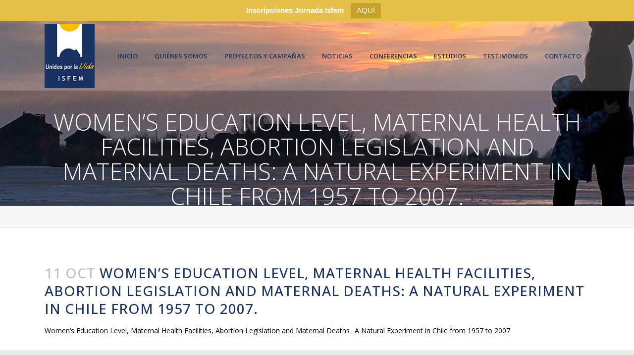

--- FILE ---
content_type: text/html; charset=UTF-8
request_url: https://isfem.cl/womens-education-level-maternal-health-facilities-abortion-legislation-and-maternal-deaths-a-natural-experiment-in-chile-from-1957-to-2007/
body_size: 12549
content:
<!DOCTYPE html>
<html lang="es">
<head>
	<meta charset="UTF-8" />
	
	<title>ISFEM |   Women’s education level, maternal health facilities, abortion legislation and maternal deaths: a natural experiment in chile from 1957 to 2007.</title>

	
							<meta name="description" content="ISFEM es una Organización No Gubernamental dedicada a la Investigación, Formación y Estudios de la Mujer.">
			
							<meta name="keywords" content="fundacion, fundacion mujer, derechos de la mujer, provida, pro vida, pro familia, no aborto">
						<meta name="viewport" content="width=device-width,initial-scale=1,user-scalable=no">
		
	<link rel="profile" href="http://gmpg.org/xfn/11" />
	<link rel="pingback" href="https://isfem.cl/xmlrpc.php" />
	<link rel="shortcut icon" type="image/x-icon" href="http://productormultimedia.cl/isfem/wp-content/uploads/2017/04/favicon.png">
	<link rel="apple-touch-icon" href="http://productormultimedia.cl/isfem/wp-content/uploads/2017/04/favicon.png"/>
	<link href='//fonts.googleapis.com/css?family=Raleway:100,200,300,400,500,600,700,800,900,300italic,400italic|Open+Sans:100,200,300,400,500,600,700,800,900,300italic,400italic&subset=latin,latin-ext' rel='stylesheet' type='text/css'>
<meta name='robots' content='max-image-preview:large' />
<link rel='dns-prefetch' href='//maps.googleapis.com' />
<link rel="alternate" type="application/rss+xml" title="ISFEM &raquo; Feed" href="https://isfem.cl/feed/" />
<link rel="alternate" type="application/rss+xml" title="ISFEM &raquo; Feed de los comentarios" href="https://isfem.cl/comments/feed/" />
<script type="text/javascript">
/* <![CDATA[ */
window._wpemojiSettings = {"baseUrl":"https:\/\/s.w.org\/images\/core\/emoji\/14.0.0\/72x72\/","ext":".png","svgUrl":"https:\/\/s.w.org\/images\/core\/emoji\/14.0.0\/svg\/","svgExt":".svg","source":{"concatemoji":"https:\/\/isfem.cl\/wp-includes\/js\/wp-emoji-release.min.js?ver=c45fd22e620850151b8ed29b89a62c11"}};
/*! This file is auto-generated */
!function(i,n){var o,s,e;function c(e){try{var t={supportTests:e,timestamp:(new Date).valueOf()};sessionStorage.setItem(o,JSON.stringify(t))}catch(e){}}function p(e,t,n){e.clearRect(0,0,e.canvas.width,e.canvas.height),e.fillText(t,0,0);var t=new Uint32Array(e.getImageData(0,0,e.canvas.width,e.canvas.height).data),r=(e.clearRect(0,0,e.canvas.width,e.canvas.height),e.fillText(n,0,0),new Uint32Array(e.getImageData(0,0,e.canvas.width,e.canvas.height).data));return t.every(function(e,t){return e===r[t]})}function u(e,t,n){switch(t){case"flag":return n(e,"\ud83c\udff3\ufe0f\u200d\u26a7\ufe0f","\ud83c\udff3\ufe0f\u200b\u26a7\ufe0f")?!1:!n(e,"\ud83c\uddfa\ud83c\uddf3","\ud83c\uddfa\u200b\ud83c\uddf3")&&!n(e,"\ud83c\udff4\udb40\udc67\udb40\udc62\udb40\udc65\udb40\udc6e\udb40\udc67\udb40\udc7f","\ud83c\udff4\u200b\udb40\udc67\u200b\udb40\udc62\u200b\udb40\udc65\u200b\udb40\udc6e\u200b\udb40\udc67\u200b\udb40\udc7f");case"emoji":return!n(e,"\ud83e\udef1\ud83c\udffb\u200d\ud83e\udef2\ud83c\udfff","\ud83e\udef1\ud83c\udffb\u200b\ud83e\udef2\ud83c\udfff")}return!1}function f(e,t,n){var r="undefined"!=typeof WorkerGlobalScope&&self instanceof WorkerGlobalScope?new OffscreenCanvas(300,150):i.createElement("canvas"),a=r.getContext("2d",{willReadFrequently:!0}),o=(a.textBaseline="top",a.font="600 32px Arial",{});return e.forEach(function(e){o[e]=t(a,e,n)}),o}function t(e){var t=i.createElement("script");t.src=e,t.defer=!0,i.head.appendChild(t)}"undefined"!=typeof Promise&&(o="wpEmojiSettingsSupports",s=["flag","emoji"],n.supports={everything:!0,everythingExceptFlag:!0},e=new Promise(function(e){i.addEventListener("DOMContentLoaded",e,{once:!0})}),new Promise(function(t){var n=function(){try{var e=JSON.parse(sessionStorage.getItem(o));if("object"==typeof e&&"number"==typeof e.timestamp&&(new Date).valueOf()<e.timestamp+604800&&"object"==typeof e.supportTests)return e.supportTests}catch(e){}return null}();if(!n){if("undefined"!=typeof Worker&&"undefined"!=typeof OffscreenCanvas&&"undefined"!=typeof URL&&URL.createObjectURL&&"undefined"!=typeof Blob)try{var e="postMessage("+f.toString()+"("+[JSON.stringify(s),u.toString(),p.toString()].join(",")+"));",r=new Blob([e],{type:"text/javascript"}),a=new Worker(URL.createObjectURL(r),{name:"wpTestEmojiSupports"});return void(a.onmessage=function(e){c(n=e.data),a.terminate(),t(n)})}catch(e){}c(n=f(s,u,p))}t(n)}).then(function(e){for(var t in e)n.supports[t]=e[t],n.supports.everything=n.supports.everything&&n.supports[t],"flag"!==t&&(n.supports.everythingExceptFlag=n.supports.everythingExceptFlag&&n.supports[t]);n.supports.everythingExceptFlag=n.supports.everythingExceptFlag&&!n.supports.flag,n.DOMReady=!1,n.readyCallback=function(){n.DOMReady=!0}}).then(function(){return e}).then(function(){var e;n.supports.everything||(n.readyCallback(),(e=n.source||{}).concatemoji?t(e.concatemoji):e.wpemoji&&e.twemoji&&(t(e.twemoji),t(e.wpemoji)))}))}((window,document),window._wpemojiSettings);
/* ]]> */
</script>

<style id='wp-emoji-styles-inline-css' type='text/css'>

	img.wp-smiley, img.emoji {
		display: inline !important;
		border: none !important;
		box-shadow: none !important;
		height: 1em !important;
		width: 1em !important;
		margin: 0 0.07em !important;
		vertical-align: -0.1em !important;
		background: none !important;
		padding: 0 !important;
	}
</style>
<link rel='stylesheet' id='wp-block-library-css' href='https://isfem.cl/wp-includes/css/dist/block-library/style.min.css?ver=c45fd22e620850151b8ed29b89a62c11' type='text/css' media='all' />
<style id='classic-theme-styles-inline-css' type='text/css'>
/*! This file is auto-generated */
.wp-block-button__link{color:#fff;background-color:#32373c;border-radius:9999px;box-shadow:none;text-decoration:none;padding:calc(.667em + 2px) calc(1.333em + 2px);font-size:1.125em}.wp-block-file__button{background:#32373c;color:#fff;text-decoration:none}
</style>
<style id='global-styles-inline-css' type='text/css'>
body{--wp--preset--color--black: #000000;--wp--preset--color--cyan-bluish-gray: #abb8c3;--wp--preset--color--white: #ffffff;--wp--preset--color--pale-pink: #f78da7;--wp--preset--color--vivid-red: #cf2e2e;--wp--preset--color--luminous-vivid-orange: #ff6900;--wp--preset--color--luminous-vivid-amber: #fcb900;--wp--preset--color--light-green-cyan: #7bdcb5;--wp--preset--color--vivid-green-cyan: #00d084;--wp--preset--color--pale-cyan-blue: #8ed1fc;--wp--preset--color--vivid-cyan-blue: #0693e3;--wp--preset--color--vivid-purple: #9b51e0;--wp--preset--gradient--vivid-cyan-blue-to-vivid-purple: linear-gradient(135deg,rgba(6,147,227,1) 0%,rgb(155,81,224) 100%);--wp--preset--gradient--light-green-cyan-to-vivid-green-cyan: linear-gradient(135deg,rgb(122,220,180) 0%,rgb(0,208,130) 100%);--wp--preset--gradient--luminous-vivid-amber-to-luminous-vivid-orange: linear-gradient(135deg,rgba(252,185,0,1) 0%,rgba(255,105,0,1) 100%);--wp--preset--gradient--luminous-vivid-orange-to-vivid-red: linear-gradient(135deg,rgba(255,105,0,1) 0%,rgb(207,46,46) 100%);--wp--preset--gradient--very-light-gray-to-cyan-bluish-gray: linear-gradient(135deg,rgb(238,238,238) 0%,rgb(169,184,195) 100%);--wp--preset--gradient--cool-to-warm-spectrum: linear-gradient(135deg,rgb(74,234,220) 0%,rgb(151,120,209) 20%,rgb(207,42,186) 40%,rgb(238,44,130) 60%,rgb(251,105,98) 80%,rgb(254,248,76) 100%);--wp--preset--gradient--blush-light-purple: linear-gradient(135deg,rgb(255,206,236) 0%,rgb(152,150,240) 100%);--wp--preset--gradient--blush-bordeaux: linear-gradient(135deg,rgb(254,205,165) 0%,rgb(254,45,45) 50%,rgb(107,0,62) 100%);--wp--preset--gradient--luminous-dusk: linear-gradient(135deg,rgb(255,203,112) 0%,rgb(199,81,192) 50%,rgb(65,88,208) 100%);--wp--preset--gradient--pale-ocean: linear-gradient(135deg,rgb(255,245,203) 0%,rgb(182,227,212) 50%,rgb(51,167,181) 100%);--wp--preset--gradient--electric-grass: linear-gradient(135deg,rgb(202,248,128) 0%,rgb(113,206,126) 100%);--wp--preset--gradient--midnight: linear-gradient(135deg,rgb(2,3,129) 0%,rgb(40,116,252) 100%);--wp--preset--font-size--small: 13px;--wp--preset--font-size--medium: 20px;--wp--preset--font-size--large: 36px;--wp--preset--font-size--x-large: 42px;--wp--preset--spacing--20: 0.44rem;--wp--preset--spacing--30: 0.67rem;--wp--preset--spacing--40: 1rem;--wp--preset--spacing--50: 1.5rem;--wp--preset--spacing--60: 2.25rem;--wp--preset--spacing--70: 3.38rem;--wp--preset--spacing--80: 5.06rem;--wp--preset--shadow--natural: 6px 6px 9px rgba(0, 0, 0, 0.2);--wp--preset--shadow--deep: 12px 12px 50px rgba(0, 0, 0, 0.4);--wp--preset--shadow--sharp: 6px 6px 0px rgba(0, 0, 0, 0.2);--wp--preset--shadow--outlined: 6px 6px 0px -3px rgba(255, 255, 255, 1), 6px 6px rgba(0, 0, 0, 1);--wp--preset--shadow--crisp: 6px 6px 0px rgba(0, 0, 0, 1);}:where(.is-layout-flex){gap: 0.5em;}:where(.is-layout-grid){gap: 0.5em;}body .is-layout-flow > .alignleft{float: left;margin-inline-start: 0;margin-inline-end: 2em;}body .is-layout-flow > .alignright{float: right;margin-inline-start: 2em;margin-inline-end: 0;}body .is-layout-flow > .aligncenter{margin-left: auto !important;margin-right: auto !important;}body .is-layout-constrained > .alignleft{float: left;margin-inline-start: 0;margin-inline-end: 2em;}body .is-layout-constrained > .alignright{float: right;margin-inline-start: 2em;margin-inline-end: 0;}body .is-layout-constrained > .aligncenter{margin-left: auto !important;margin-right: auto !important;}body .is-layout-constrained > :where(:not(.alignleft):not(.alignright):not(.alignfull)){max-width: var(--wp--style--global--content-size);margin-left: auto !important;margin-right: auto !important;}body .is-layout-constrained > .alignwide{max-width: var(--wp--style--global--wide-size);}body .is-layout-flex{display: flex;}body .is-layout-flex{flex-wrap: wrap;align-items: center;}body .is-layout-flex > *{margin: 0;}body .is-layout-grid{display: grid;}body .is-layout-grid > *{margin: 0;}:where(.wp-block-columns.is-layout-flex){gap: 2em;}:where(.wp-block-columns.is-layout-grid){gap: 2em;}:where(.wp-block-post-template.is-layout-flex){gap: 1.25em;}:where(.wp-block-post-template.is-layout-grid){gap: 1.25em;}.has-black-color{color: var(--wp--preset--color--black) !important;}.has-cyan-bluish-gray-color{color: var(--wp--preset--color--cyan-bluish-gray) !important;}.has-white-color{color: var(--wp--preset--color--white) !important;}.has-pale-pink-color{color: var(--wp--preset--color--pale-pink) !important;}.has-vivid-red-color{color: var(--wp--preset--color--vivid-red) !important;}.has-luminous-vivid-orange-color{color: var(--wp--preset--color--luminous-vivid-orange) !important;}.has-luminous-vivid-amber-color{color: var(--wp--preset--color--luminous-vivid-amber) !important;}.has-light-green-cyan-color{color: var(--wp--preset--color--light-green-cyan) !important;}.has-vivid-green-cyan-color{color: var(--wp--preset--color--vivid-green-cyan) !important;}.has-pale-cyan-blue-color{color: var(--wp--preset--color--pale-cyan-blue) !important;}.has-vivid-cyan-blue-color{color: var(--wp--preset--color--vivid-cyan-blue) !important;}.has-vivid-purple-color{color: var(--wp--preset--color--vivid-purple) !important;}.has-black-background-color{background-color: var(--wp--preset--color--black) !important;}.has-cyan-bluish-gray-background-color{background-color: var(--wp--preset--color--cyan-bluish-gray) !important;}.has-white-background-color{background-color: var(--wp--preset--color--white) !important;}.has-pale-pink-background-color{background-color: var(--wp--preset--color--pale-pink) !important;}.has-vivid-red-background-color{background-color: var(--wp--preset--color--vivid-red) !important;}.has-luminous-vivid-orange-background-color{background-color: var(--wp--preset--color--luminous-vivid-orange) !important;}.has-luminous-vivid-amber-background-color{background-color: var(--wp--preset--color--luminous-vivid-amber) !important;}.has-light-green-cyan-background-color{background-color: var(--wp--preset--color--light-green-cyan) !important;}.has-vivid-green-cyan-background-color{background-color: var(--wp--preset--color--vivid-green-cyan) !important;}.has-pale-cyan-blue-background-color{background-color: var(--wp--preset--color--pale-cyan-blue) !important;}.has-vivid-cyan-blue-background-color{background-color: var(--wp--preset--color--vivid-cyan-blue) !important;}.has-vivid-purple-background-color{background-color: var(--wp--preset--color--vivid-purple) !important;}.has-black-border-color{border-color: var(--wp--preset--color--black) !important;}.has-cyan-bluish-gray-border-color{border-color: var(--wp--preset--color--cyan-bluish-gray) !important;}.has-white-border-color{border-color: var(--wp--preset--color--white) !important;}.has-pale-pink-border-color{border-color: var(--wp--preset--color--pale-pink) !important;}.has-vivid-red-border-color{border-color: var(--wp--preset--color--vivid-red) !important;}.has-luminous-vivid-orange-border-color{border-color: var(--wp--preset--color--luminous-vivid-orange) !important;}.has-luminous-vivid-amber-border-color{border-color: var(--wp--preset--color--luminous-vivid-amber) !important;}.has-light-green-cyan-border-color{border-color: var(--wp--preset--color--light-green-cyan) !important;}.has-vivid-green-cyan-border-color{border-color: var(--wp--preset--color--vivid-green-cyan) !important;}.has-pale-cyan-blue-border-color{border-color: var(--wp--preset--color--pale-cyan-blue) !important;}.has-vivid-cyan-blue-border-color{border-color: var(--wp--preset--color--vivid-cyan-blue) !important;}.has-vivid-purple-border-color{border-color: var(--wp--preset--color--vivid-purple) !important;}.has-vivid-cyan-blue-to-vivid-purple-gradient-background{background: var(--wp--preset--gradient--vivid-cyan-blue-to-vivid-purple) !important;}.has-light-green-cyan-to-vivid-green-cyan-gradient-background{background: var(--wp--preset--gradient--light-green-cyan-to-vivid-green-cyan) !important;}.has-luminous-vivid-amber-to-luminous-vivid-orange-gradient-background{background: var(--wp--preset--gradient--luminous-vivid-amber-to-luminous-vivid-orange) !important;}.has-luminous-vivid-orange-to-vivid-red-gradient-background{background: var(--wp--preset--gradient--luminous-vivid-orange-to-vivid-red) !important;}.has-very-light-gray-to-cyan-bluish-gray-gradient-background{background: var(--wp--preset--gradient--very-light-gray-to-cyan-bluish-gray) !important;}.has-cool-to-warm-spectrum-gradient-background{background: var(--wp--preset--gradient--cool-to-warm-spectrum) !important;}.has-blush-light-purple-gradient-background{background: var(--wp--preset--gradient--blush-light-purple) !important;}.has-blush-bordeaux-gradient-background{background: var(--wp--preset--gradient--blush-bordeaux) !important;}.has-luminous-dusk-gradient-background{background: var(--wp--preset--gradient--luminous-dusk) !important;}.has-pale-ocean-gradient-background{background: var(--wp--preset--gradient--pale-ocean) !important;}.has-electric-grass-gradient-background{background: var(--wp--preset--gradient--electric-grass) !important;}.has-midnight-gradient-background{background: var(--wp--preset--gradient--midnight) !important;}.has-small-font-size{font-size: var(--wp--preset--font-size--small) !important;}.has-medium-font-size{font-size: var(--wp--preset--font-size--medium) !important;}.has-large-font-size{font-size: var(--wp--preset--font-size--large) !important;}.has-x-large-font-size{font-size: var(--wp--preset--font-size--x-large) !important;}
.wp-block-navigation a:where(:not(.wp-element-button)){color: inherit;}
:where(.wp-block-post-template.is-layout-flex){gap: 1.25em;}:where(.wp-block-post-template.is-layout-grid){gap: 1.25em;}
:where(.wp-block-columns.is-layout-flex){gap: 2em;}:where(.wp-block-columns.is-layout-grid){gap: 2em;}
.wp-block-pullquote{font-size: 1.5em;line-height: 1.6;}
</style>
<link rel='stylesheet' id='topbar-css' href='https://isfem.cl/wp-content/plugins/top-bar/inc/../css/topbar_style.css?ver=c45fd22e620850151b8ed29b89a62c11' type='text/css' media='all' />
<link rel='stylesheet' id='default_style-css' href='https://isfem.cl/wp-content/themes/isfem/style.css?ver=c45fd22e620850151b8ed29b89a62c11' type='text/css' media='all' />
<link rel='stylesheet' id='qode_font_awesome-css' href='https://isfem.cl/wp-content/themes/isfem/css/font-awesome/css/font-awesome.min.css?ver=c45fd22e620850151b8ed29b89a62c11' type='text/css' media='all' />
<link rel='stylesheet' id='qode_font_elegant-css' href='https://isfem.cl/wp-content/themes/isfem/css/elegant-icons/style.min.css?ver=c45fd22e620850151b8ed29b89a62c11' type='text/css' media='all' />
<link rel='stylesheet' id='qode_linea_icons-css' href='https://isfem.cl/wp-content/themes/isfem/css/linea-icons/style.css?ver=c45fd22e620850151b8ed29b89a62c11' type='text/css' media='all' />
<link rel='stylesheet' id='stylesheet-css' href='https://isfem.cl/wp-content/themes/isfem/css/stylesheet.min.css?ver=c45fd22e620850151b8ed29b89a62c11' type='text/css' media='all' />
<link rel='stylesheet' id='qode_print-css' href='https://isfem.cl/wp-content/themes/isfem/css/print.css?ver=c45fd22e620850151b8ed29b89a62c11' type='text/css' media='all' />
<link rel='stylesheet' id='style_dynamic-css' href='https://isfem.cl/wp-content/themes/isfem/css/style_dynamic.css?ver=1695900526' type='text/css' media='all' />
<link rel='stylesheet' id='responsive-css' href='https://isfem.cl/wp-content/themes/isfem/css/responsive.min.css?ver=c45fd22e620850151b8ed29b89a62c11' type='text/css' media='all' />
<link rel='stylesheet' id='style_dynamic_responsive-css' href='https://isfem.cl/wp-content/themes/isfem/css/style_dynamic_responsive.css?ver=1695900526' type='text/css' media='all' />
<link rel='stylesheet' id='js_composer_front-css' href='https://isfem.cl/wp-content/plugins/js_composer/assets/css/js_composer.min.css?ver=5.1' type='text/css' media='all' />
<link rel='stylesheet' id='custom_css-css' href='https://isfem.cl/wp-content/themes/isfem/css/custom_css.css?ver=1695900526' type='text/css' media='all' />
<script type="text/javascript" src="https://isfem.cl/wp-includes/js/jquery/jquery.min.js?ver=3.7.1" id="jquery-core-js"></script>
<script type="text/javascript" src="https://isfem.cl/wp-includes/js/jquery/jquery-migrate.min.js?ver=3.4.1" id="jquery-migrate-js"></script>
<script type="text/javascript" id="topbar_frontjs-js-extra">
/* <![CDATA[ */
var tpbr_settings = {"fixed":"notfixed","user_who":"notloggedin","guests_or_users":"all","message":"<strong>Inscripciones Jornada Isfem<\/strong>","status":"active","yn_button":"button","color":"#e7c049","button_text":"AQU\u00cd","button_url":"https:\/\/jornadaisfem.cl\/#inscripcion","button_behavior":"newwindow","is_admin_bar":"no","detect_sticky":"0"};
/* ]]> */
</script>
<script type="text/javascript" src="https://isfem.cl/wp-content/plugins/top-bar/inc/../js/tpbr_front.min.js?ver=c45fd22e620850151b8ed29b89a62c11" id="topbar_frontjs-js"></script>
<link rel="https://api.w.org/" href="https://isfem.cl/wp-json/" /><link rel="alternate" type="application/json" href="https://isfem.cl/wp-json/wp/v2/posts/17136" /><link rel="EditURI" type="application/rsd+xml" title="RSD" href="https://isfem.cl/xmlrpc.php?rsd" />

<link rel="canonical" href="https://isfem.cl/womens-education-level-maternal-health-facilities-abortion-legislation-and-maternal-deaths-a-natural-experiment-in-chile-from-1957-to-2007/" />
<link rel='shortlink' href='https://isfem.cl/?p=17136' />
<link rel="alternate" type="application/json+oembed" href="https://isfem.cl/wp-json/oembed/1.0/embed?url=https%3A%2F%2Fisfem.cl%2Fwomens-education-level-maternal-health-facilities-abortion-legislation-and-maternal-deaths-a-natural-experiment-in-chile-from-1957-to-2007%2F" />
<link rel="alternate" type="text/xml+oembed" href="https://isfem.cl/wp-json/oembed/1.0/embed?url=https%3A%2F%2Fisfem.cl%2Fwomens-education-level-maternal-health-facilities-abortion-legislation-and-maternal-deaths-a-natural-experiment-in-chile-from-1957-to-2007%2F&#038;format=xml" />
<meta name="generator" content="Powered by Visual Composer - drag and drop page builder for WordPress."/>
<!--[if lte IE 9]><link rel="stylesheet" type="text/css" href="https://isfem.cl/wp-content/plugins/js_composer/assets/css/vc_lte_ie9.min.css" media="screen"><![endif]-->		<style type="text/css" id="wp-custom-css">
			/*
Puedes añadir tu propio CSS aquí.

Haz clic en el icono de ayuda de arriba para averiguar más.
*/

#text-34{
background: #e7c049;
padding: 4% 6%;
text-align: center;
}



#text-34 h6{
font-size: 18px;
font-weight: 700;
}

#text-34 p, #text-34 a{
color: #fff;
font-weight: 400;
font-size: 16px;
}

.blog_holder.blog_chequered article:not(.format-link):not(.format-quote) .post_text {
  opacity: 100;
  background-color: rgba(0,0,0,.6);
  -webkit-transition: opacity .2s ease-out;
  -moz-transition: opacity .2s ease-out;
  transition: opacity .2s ease-out;
  border: 1px solid #ccc;
}
.blog_holder.blog_chequered article .date {
  display: block;
  font-size: 14px;
  text-transform: uppercase;
  font-weight: 700;
  color: #fff;
  margin-bottom: 4px;
  background: #1a3262;
  text-align: center;
}		</style>
		<noscript><style type="text/css"> .wpb_animate_when_almost_visible { opacity: 1; }</style></noscript>    
    <!--analytics-->
    <script>
  (function(i,s,o,g,r,a,m){i['GoogleAnalyticsObject']=r;i[r]=i[r]||function(){
  (i[r].q=i[r].q||[]).push(arguments)},i[r].l=1*new Date();a=s.createElement(o),
  m=s.getElementsByTagName(o)[0];a.async=1;a.src=g;m.parentNode.insertBefore(a,m)
  })(window,document,'script','https://www.google-analytics.com/analytics.js','ga');

  ga('create', 'UA-74797526-9', 'auto');
  ga('send', 'pageview');

</script>
</head>

<body class="post-template-default single single-post postid-17136 single-format-standard  qode_grid_1200 qode-theme-ver-10.1.2 wpb-js-composer js-comp-ver-5.1 vc_responsive" itemscope itemtype="http://schema.org/WebPage">

<div id="fb-root"></div>
<script>(function(d, s, id) {
  var js, fjs = d.getElementsByTagName(s)[0];
  if (d.getElementById(id)) return;
  js = d.createElement(s); js.id = id;
  js.src = "//connect.facebook.net/es_LA/sdk.js#xfbml=1&version=v2.9";
  fjs.parentNode.insertBefore(js, fjs);
}(document, 'script', 'facebook-jssdk'));</script>

						<div class="wrapper">
	<div class="wrapper_inner">
	<!-- Google Analytics start -->
		<!-- Google Analytics end -->

	


<header class=" scroll_header_top_area  stick scrolled_not_transparent page_header">
    <div class="header_inner clearfix">

		<div class="header_top_bottom_holder">
		<div class="header_bottom clearfix" style=' background-color:rgba(255, 255, 255, 0.2);' >
		    				<div class="container">
					<div class="container_inner clearfix">
                    			                					<div class="header_inner_left">
                        													<div class="mobile_menu_button">
                                <span>
                                    <i class="qode_icon_font_awesome fa fa-bars " ></i>                                </span>
                            </div>
												<div class="logo_wrapper">
                            							<div class="q_logo">
								<a itemprop="url" href="https://isfem.cl/">
									<img itemprop="image" class="normal" src="http://isfem.cl/wp-content/uploads/2017/04/logo.jpg" alt="Logo"/>
									<img itemprop="image" class="light" src="http://isfem.cl/wp-content/uploads/2017/04/logo.jpg" alt="Logo"/>
									<img itemprop="image" class="dark" src="http://isfem.cl/wp-content/uploads/2017/04/logo.jpg" alt="Logo"/>
									<img itemprop="image" class="sticky" src="http://isfem.cl/wp-content/uploads/2017/04/logo.jpg" alt="Logo"/>
									<img itemprop="image" class="mobile" src="http://isfem.cl/wp-content/uploads/2017/04/logo.jpg" alt="Logo"/>
																	</a>
							</div>
                            						</div>
                                                					</div>
                    					                                                							<div class="header_inner_right">
                                <div class="side_menu_button_wrapper right">
																		                                    <div class="side_menu_button">
									
										                                                                                                                    </div>
                                </div>
							</div>
												
						
						<nav class="main_menu drop_down right">
						<ul id="menu-principal" class=""><li id="nav-menu-item-16512" class="menu-item menu-item-type-post_type menu-item-object-page menu-item-home  narrow"><a href="https://isfem.cl/" class=""><i class="menu_icon blank fa"></i><span>Inicio<span class="underline_dash"></span></span><span class="plus"></span></a></li>
<li id="nav-menu-item-16514" class="menu-item menu-item-type-post_type menu-item-object-page  narrow"><a href="https://isfem.cl/quienes-somos/" class=""><i class="menu_icon blank fa"></i><span>Quiénes Somos<span class="underline_dash"></span></span><span class="plus"></span></a></li>
<li id="nav-menu-item-16513" class="menu-item menu-item-type-post_type menu-item-object-page  narrow"><a href="https://isfem.cl/proyectos-y-campanas/" class=""><i class="menu_icon blank fa"></i><span>Proyectos y Campañas<span class="underline_dash"></span></span><span class="plus"></span></a></li>
<li id="nav-menu-item-16516" class="menu-item menu-item-type-custom menu-item-object-custom menu-item-has-children  has_sub narrow"><a href="#" class=""><i class="menu_icon blank fa"></i><span>Noticias<span class="underline_dash"></span></span><span class="plus"></span></a>
<div class="second"><div class="inner"><ul>
	<li id="nav-menu-item-17941" class="menu-item menu-item-type-custom menu-item-object-custom "><a target="_blank" href="https://www.youtube.com/channel/UCWnXIEsTBi-xtQrCtrGDjXw" class=""><i class="menu_icon blank fa"></i><span>Canal Youtube Isfem</span><span class="plus"></span></a></li>
	<li id="nav-menu-item-18417" class="menu-item menu-item-type-taxonomy menu-item-object-category "><a href="https://isfem.cl/category/columnas-cartas/" class=""><i class="menu_icon blank fa"></i><span>Columnas Cartas</span><span class="plus"></span></a></li>
	<li id="nav-menu-item-18418" class="menu-item menu-item-type-taxonomy menu-item-object-category "><a href="https://isfem.cl/category/noticias/" class=""><i class="menu_icon blank fa"></i><span>Noticias</span><span class="plus"></span></a></li>
</ul></div></div>
</li>
<li id="nav-menu-item-16900" class="menu-item menu-item-type-custom menu-item-object-custom menu-item-has-children  has_sub narrow"><a href="#" class=""><i class="menu_icon blank fa"></i><span>Conferencias<span class="underline_dash"></span></span><span class="plus"></span></a>
<div class="second"><div class="inner"><ul>
	<li id="nav-menu-item-18414" class="menu-item menu-item-type-taxonomy menu-item-object-category "><a href="https://isfem.cl/category/conferencias/nacionales/" class=""><i class="menu_icon blank fa"></i><span>Nacionales</span><span class="plus"></span></a></li>
	<li id="nav-menu-item-18415" class="menu-item menu-item-type-taxonomy menu-item-object-category "><a href="https://isfem.cl/category/conferencias/internacionales/" class=""><i class="menu_icon blank fa"></i><span>Internacionales</span><span class="plus"></span></a></li>
</ul></div></div>
</li>
<li id="nav-menu-item-16515" class="menu-item menu-item-type-custom menu-item-object-custom menu-item-has-children  has_sub narrow"><a href="#" class=""><i class="menu_icon blank fa"></i><span>Estudios<span class="underline_dash"></span></span><span class="plus"></span></a>
<div class="second"><div class="inner"><ul>
	<li id="nav-menu-item-18397" class="menu-item menu-item-type-taxonomy menu-item-object-category current-post-ancestor menu-item-has-children sub"><a href="https://isfem.cl/category/aborto/" class=""><i class="menu_icon blank fa"></i><span>Aborto</span><span class="plus"></span><i class="q_menu_arrow fa fa-angle-right"></i></a>
	<ul>
		<li id="nav-menu-item-18398" class="menu-item menu-item-type-taxonomy menu-item-object-category current-post-ancestor current-menu-parent current-post-parent "><a href="https://isfem.cl/category/aborto/mortalidad-materna/" class=""><i class="menu_icon blank fa"></i><span>Mortalidad Materna</span><span class="plus"></span></a></li>
	</ul>
</li>
	<li id="nav-menu-item-16906" class="menu-item menu-item-type-post_type menu-item-object-page "><a href="https://isfem.cl/ambientalismo/" class=""><i class="menu_icon blank fa"></i><span>Ambientalismo</span><span class="plus"></span></a></li>
	<li id="nav-menu-item-18399" class="menu-item menu-item-type-taxonomy menu-item-object-category "><a href="https://isfem.cl/category/atraccion-mismo-sexo-ams/" class=""><i class="menu_icon blank fa"></i><span>Atracción Mismo Sexo (AMS)</span><span class="plus"></span></a></li>
	<li id="nav-menu-item-18400" class="menu-item menu-item-type-taxonomy menu-item-object-category "><a href="https://isfem.cl/category/demografia/" class=""><i class="menu_icon blank fa"></i><span>Demografia</span><span class="plus"></span></a></li>
	<li id="nav-menu-item-18401" class="menu-item menu-item-type-taxonomy menu-item-object-category "><a href="https://isfem.cl/category/educacion-sexual-2/" class=""><i class="menu_icon blank fa"></i><span>Educación Sexual</span><span class="plus"></span></a></li>
	<li id="nav-menu-item-18402" class="menu-item menu-item-type-taxonomy menu-item-object-category "><a href="https://isfem.cl/category/eutanasia/" class=""><i class="menu_icon blank fa"></i><span>Eutanasia</span><span class="plus"></span></a></li>
	<li id="nav-menu-item-18403" class="menu-item menu-item-type-taxonomy menu-item-object-category "><a href="https://isfem.cl/category/enfermedades-de-transmision-sexual-ets/" class=""><i class="menu_icon blank fa"></i><span>Enfermedades de Transmisión Sexual (ETS)</span><span class="plus"></span></a></li>
	<li id="nav-menu-item-18404" class="menu-item menu-item-type-taxonomy menu-item-object-category "><a href="https://isfem.cl/category/genero/" class=""><i class="menu_icon blank fa"></i><span>Género</span><span class="plus"></span></a></li>
	<li id="nav-menu-item-18405" class="menu-item menu-item-type-taxonomy menu-item-object-category "><a href="https://isfem.cl/category/homosexualidad/" class=""><i class="menu_icon blank fa"></i><span>Homosexualidad</span><span class="plus"></span></a></li>
	<li id="nav-menu-item-18406" class="menu-item menu-item-type-taxonomy menu-item-object-category "><a href="https://isfem.cl/category/ideologias/" class=""><i class="menu_icon blank fa"></i><span>Ideologías</span><span class="plus"></span></a></li>
	<li id="nav-menu-item-18407" class="menu-item menu-item-type-taxonomy menu-item-object-category "><a href="https://isfem.cl/category/la-masoneria/" class=""><i class="menu_icon blank fa"></i><span>La Masonería</span><span class="plus"></span></a></li>
	<li id="nav-menu-item-18408" class="menu-item menu-item-type-taxonomy menu-item-object-category "><a href="https://isfem.cl/category/libertad-religiosa/" class=""><i class="menu_icon blank fa"></i><span>Libertad Religiosa</span><span class="plus"></span></a></li>
	<li id="nav-menu-item-18409" class="menu-item menu-item-type-taxonomy menu-item-object-category "><a href="https://isfem.cl/category/maternidad/" class=""><i class="menu_icon blank fa"></i><span>Maternidad</span><span class="plus"></span></a></li>
	<li id="nav-menu-item-18410" class="menu-item menu-item-type-taxonomy menu-item-object-category "><a href="https://isfem.cl/category/mujer/" class=""><i class="menu_icon blank fa"></i><span>Mujer</span><span class="plus"></span></a></li>
	<li id="nav-menu-item-18411" class="menu-item menu-item-type-taxonomy menu-item-object-category "><a href="https://isfem.cl/category/ninez/" class=""><i class="menu_icon blank fa"></i><span>Niñez</span><span class="plus"></span></a></li>
	<li id="nav-menu-item-18412" class="menu-item menu-item-type-taxonomy menu-item-object-category "><a href="https://isfem.cl/category/pro-familia/" class=""><i class="menu_icon blank fa"></i><span>Pro Familia</span><span class="plus"></span></a></li>
	<li id="nav-menu-item-16608" class="menu-item menu-item-type-custom menu-item-object-custom menu-item-has-children sub"><a href="#" class=""><i class="menu_icon blank fa"></i><span>Síndrome Post Aborto</span><span class="plus"></span><i class="q_menu_arrow fa fa-angle-right"></i></a>
	<ul>
		<li id="nav-menu-item-18413" class="menu-item menu-item-type-taxonomy menu-item-object-category "><a href="https://isfem.cl/category/documentales/" class=""><i class="menu_icon blank fa"></i><span>Documentales</span><span class="plus"></span></a></li>
		<li id="nav-menu-item-16604" class="menu-item menu-item-type-taxonomy menu-item-object-category "><a href="https://isfem.cl/category/videos-testimoniales/" class=""><i class="menu_icon blank fa"></i><span>Videos Testimoniales</span><span class="plus"></span></a></li>
	</ul>
</li>
</ul></div></div>
</li>
<li id="nav-menu-item-18416" class="menu-item menu-item-type-taxonomy menu-item-object-category  narrow"><a href="https://isfem.cl/category/testimonios/" class=""><i class="menu_icon blank fa"></i><span>Testimonios<span class="underline_dash"></span></span><span class="plus"></span></a></li>
<li id="nav-menu-item-16735" class="menu-item menu-item-type-post_type menu-item-object-page  narrow"><a href="https://isfem.cl/contacto/" class=""><i class="menu_icon blank fa"></i><span>Contacto<span class="underline_dash"></span></span><span class="plus"></span></a></li>
</ul>						</nav>
						                        										<nav class="mobile_menu">
                        <ul id="menu-principal-1" class=""><li id="mobile-menu-item-16512" class="menu-item menu-item-type-post_type menu-item-object-page menu-item-home "><a href="https://isfem.cl/" class=""><span>Inicio</span></a><span class="mobile_arrow"><i class="fa fa-angle-right"></i><i class="fa fa-angle-down"></i></span></li>
<li id="mobile-menu-item-16514" class="menu-item menu-item-type-post_type menu-item-object-page "><a href="https://isfem.cl/quienes-somos/" class=""><span>Quiénes Somos</span></a><span class="mobile_arrow"><i class="fa fa-angle-right"></i><i class="fa fa-angle-down"></i></span></li>
<li id="mobile-menu-item-16513" class="menu-item menu-item-type-post_type menu-item-object-page "><a href="https://isfem.cl/proyectos-y-campanas/" class=""><span>Proyectos y Campañas</span></a><span class="mobile_arrow"><i class="fa fa-angle-right"></i><i class="fa fa-angle-down"></i></span></li>
<li id="mobile-menu-item-16516" class="menu-item menu-item-type-custom menu-item-object-custom menu-item-has-children  has_sub"><a href="#" class=""><span>Noticias</span></a><span class="mobile_arrow"><i class="fa fa-angle-right"></i><i class="fa fa-angle-down"></i></span>
<ul class="sub_menu">
	<li id="mobile-menu-item-17941" class="menu-item menu-item-type-custom menu-item-object-custom "><a target="_blank" href="https://www.youtube.com/channel/UCWnXIEsTBi-xtQrCtrGDjXw" class=""><span>Canal Youtube Isfem</span></a><span class="mobile_arrow"><i class="fa fa-angle-right"></i><i class="fa fa-angle-down"></i></span></li>
	<li id="mobile-menu-item-18417" class="menu-item menu-item-type-taxonomy menu-item-object-category "><a href="https://isfem.cl/category/columnas-cartas/" class=""><span>Columnas Cartas</span></a><span class="mobile_arrow"><i class="fa fa-angle-right"></i><i class="fa fa-angle-down"></i></span></li>
	<li id="mobile-menu-item-18418" class="menu-item menu-item-type-taxonomy menu-item-object-category "><a href="https://isfem.cl/category/noticias/" class=""><span>Noticias</span></a><span class="mobile_arrow"><i class="fa fa-angle-right"></i><i class="fa fa-angle-down"></i></span></li>
</ul>
</li>
<li id="mobile-menu-item-16900" class="menu-item menu-item-type-custom menu-item-object-custom menu-item-has-children  has_sub"><a href="#" class=""><span>Conferencias</span></a><span class="mobile_arrow"><i class="fa fa-angle-right"></i><i class="fa fa-angle-down"></i></span>
<ul class="sub_menu">
	<li id="mobile-menu-item-18414" class="menu-item menu-item-type-taxonomy menu-item-object-category "><a href="https://isfem.cl/category/conferencias/nacionales/" class=""><span>Nacionales</span></a><span class="mobile_arrow"><i class="fa fa-angle-right"></i><i class="fa fa-angle-down"></i></span></li>
	<li id="mobile-menu-item-18415" class="menu-item menu-item-type-taxonomy menu-item-object-category "><a href="https://isfem.cl/category/conferencias/internacionales/" class=""><span>Internacionales</span></a><span class="mobile_arrow"><i class="fa fa-angle-right"></i><i class="fa fa-angle-down"></i></span></li>
</ul>
</li>
<li id="mobile-menu-item-16515" class="menu-item menu-item-type-custom menu-item-object-custom menu-item-has-children  has_sub"><a href="#" class=""><span>Estudios</span></a><span class="mobile_arrow"><i class="fa fa-angle-right"></i><i class="fa fa-angle-down"></i></span>
<ul class="sub_menu">
	<li id="mobile-menu-item-18397" class="menu-item menu-item-type-taxonomy menu-item-object-category current-post-ancestor menu-item-has-children  has_sub"><a href="https://isfem.cl/category/aborto/" class=""><span>Aborto</span></a><span class="mobile_arrow"><i class="fa fa-angle-right"></i><i class="fa fa-angle-down"></i></span>
	<ul class="sub_menu">
		<li id="mobile-menu-item-18398" class="menu-item menu-item-type-taxonomy menu-item-object-category current-post-ancestor current-menu-parent current-post-parent "><a href="https://isfem.cl/category/aborto/mortalidad-materna/" class=""><span>Mortalidad Materna</span></a><span class="mobile_arrow"><i class="fa fa-angle-right"></i><i class="fa fa-angle-down"></i></span></li>
	</ul>
</li>
	<li id="mobile-menu-item-16906" class="menu-item menu-item-type-post_type menu-item-object-page "><a href="https://isfem.cl/ambientalismo/" class=""><span>Ambientalismo</span></a><span class="mobile_arrow"><i class="fa fa-angle-right"></i><i class="fa fa-angle-down"></i></span></li>
	<li id="mobile-menu-item-18399" class="menu-item menu-item-type-taxonomy menu-item-object-category "><a href="https://isfem.cl/category/atraccion-mismo-sexo-ams/" class=""><span>Atracción Mismo Sexo (AMS)</span></a><span class="mobile_arrow"><i class="fa fa-angle-right"></i><i class="fa fa-angle-down"></i></span></li>
	<li id="mobile-menu-item-18400" class="menu-item menu-item-type-taxonomy menu-item-object-category "><a href="https://isfem.cl/category/demografia/" class=""><span>Demografia</span></a><span class="mobile_arrow"><i class="fa fa-angle-right"></i><i class="fa fa-angle-down"></i></span></li>
	<li id="mobile-menu-item-18401" class="menu-item menu-item-type-taxonomy menu-item-object-category "><a href="https://isfem.cl/category/educacion-sexual-2/" class=""><span>Educación Sexual</span></a><span class="mobile_arrow"><i class="fa fa-angle-right"></i><i class="fa fa-angle-down"></i></span></li>
	<li id="mobile-menu-item-18402" class="menu-item menu-item-type-taxonomy menu-item-object-category "><a href="https://isfem.cl/category/eutanasia/" class=""><span>Eutanasia</span></a><span class="mobile_arrow"><i class="fa fa-angle-right"></i><i class="fa fa-angle-down"></i></span></li>
	<li id="mobile-menu-item-18403" class="menu-item menu-item-type-taxonomy menu-item-object-category "><a href="https://isfem.cl/category/enfermedades-de-transmision-sexual-ets/" class=""><span>Enfermedades de Transmisión Sexual (ETS)</span></a><span class="mobile_arrow"><i class="fa fa-angle-right"></i><i class="fa fa-angle-down"></i></span></li>
	<li id="mobile-menu-item-18404" class="menu-item menu-item-type-taxonomy menu-item-object-category "><a href="https://isfem.cl/category/genero/" class=""><span>Género</span></a><span class="mobile_arrow"><i class="fa fa-angle-right"></i><i class="fa fa-angle-down"></i></span></li>
	<li id="mobile-menu-item-18405" class="menu-item menu-item-type-taxonomy menu-item-object-category "><a href="https://isfem.cl/category/homosexualidad/" class=""><span>Homosexualidad</span></a><span class="mobile_arrow"><i class="fa fa-angle-right"></i><i class="fa fa-angle-down"></i></span></li>
	<li id="mobile-menu-item-18406" class="menu-item menu-item-type-taxonomy menu-item-object-category "><a href="https://isfem.cl/category/ideologias/" class=""><span>Ideologías</span></a><span class="mobile_arrow"><i class="fa fa-angle-right"></i><i class="fa fa-angle-down"></i></span></li>
	<li id="mobile-menu-item-18407" class="menu-item menu-item-type-taxonomy menu-item-object-category "><a href="https://isfem.cl/category/la-masoneria/" class=""><span>La Masonería</span></a><span class="mobile_arrow"><i class="fa fa-angle-right"></i><i class="fa fa-angle-down"></i></span></li>
	<li id="mobile-menu-item-18408" class="menu-item menu-item-type-taxonomy menu-item-object-category "><a href="https://isfem.cl/category/libertad-religiosa/" class=""><span>Libertad Religiosa</span></a><span class="mobile_arrow"><i class="fa fa-angle-right"></i><i class="fa fa-angle-down"></i></span></li>
	<li id="mobile-menu-item-18409" class="menu-item menu-item-type-taxonomy menu-item-object-category "><a href="https://isfem.cl/category/maternidad/" class=""><span>Maternidad</span></a><span class="mobile_arrow"><i class="fa fa-angle-right"></i><i class="fa fa-angle-down"></i></span></li>
	<li id="mobile-menu-item-18410" class="menu-item menu-item-type-taxonomy menu-item-object-category "><a href="https://isfem.cl/category/mujer/" class=""><span>Mujer</span></a><span class="mobile_arrow"><i class="fa fa-angle-right"></i><i class="fa fa-angle-down"></i></span></li>
	<li id="mobile-menu-item-18411" class="menu-item menu-item-type-taxonomy menu-item-object-category "><a href="https://isfem.cl/category/ninez/" class=""><span>Niñez</span></a><span class="mobile_arrow"><i class="fa fa-angle-right"></i><i class="fa fa-angle-down"></i></span></li>
	<li id="mobile-menu-item-18412" class="menu-item menu-item-type-taxonomy menu-item-object-category "><a href="https://isfem.cl/category/pro-familia/" class=""><span>Pro Familia</span></a><span class="mobile_arrow"><i class="fa fa-angle-right"></i><i class="fa fa-angle-down"></i></span></li>
	<li id="mobile-menu-item-16608" class="menu-item menu-item-type-custom menu-item-object-custom menu-item-has-children  has_sub"><a href="#" class=""><span>Síndrome Post Aborto</span></a><span class="mobile_arrow"><i class="fa fa-angle-right"></i><i class="fa fa-angle-down"></i></span>
	<ul class="sub_menu">
		<li id="mobile-menu-item-18413" class="menu-item menu-item-type-taxonomy menu-item-object-category "><a href="https://isfem.cl/category/documentales/" class=""><span>Documentales</span></a><span class="mobile_arrow"><i class="fa fa-angle-right"></i><i class="fa fa-angle-down"></i></span></li>
		<li id="mobile-menu-item-16604" class="menu-item menu-item-type-taxonomy menu-item-object-category "><a href="https://isfem.cl/category/videos-testimoniales/" class=""><span>Videos Testimoniales</span></a><span class="mobile_arrow"><i class="fa fa-angle-right"></i><i class="fa fa-angle-down"></i></span></li>
	</ul>
</li>
</ul>
</li>
<li id="mobile-menu-item-18416" class="menu-item menu-item-type-taxonomy menu-item-object-category "><a href="https://isfem.cl/category/testimonios/" class=""><span>Testimonios</span></a><span class="mobile_arrow"><i class="fa fa-angle-right"></i><i class="fa fa-angle-down"></i></span></li>
<li id="mobile-menu-item-16735" class="menu-item menu-item-type-post_type menu-item-object-page "><a href="https://isfem.cl/contacto/" class=""><span>Contacto</span></a><span class="mobile_arrow"><i class="fa fa-angle-right"></i><i class="fa fa-angle-down"></i></span></li>
</ul>					</nav>
			                    					</div>
				</div>
				</div>
	</div>
	</div>

</header>
		

    		<a id='back_to_top' href='#'>
			<span class="fa-stack">
				<i class="fa fa-arrow-up" style=""></i>
			</span>
		</a>
	    	
    
		
	
    
<div class="content ">
						<div class="content_inner  ">
						<div class="title_outer title_without_animation"    data-height="416">
		<div class="title title_size_large  position_center  has_fixed_background " style="background-size:1920px auto;background-image:url(http://isfem.cl/wp-content/uploads/2017/04/header.jpg);height:416px;background-color:#F6F6F6;">
			<div class="image not_responsive"><img itemprop="image" src="http://isfem.cl/wp-content/uploads/2017/04/header.jpg" alt="&nbsp;" /> </div>
										<div class="title_holder"  style="padding-top:140px;height:276px;">
					<div class="container">
						<div class="container_inner clearfix">
								<div class="title_subtitle_holder" >
                                                                									<div class="title_subtitle_holder_inner">
																										<h1 ><span>Women’s education level, maternal health facilities, abortion legislation and maternal deaths: a natural experiment in chile from 1957 to 2007.</span></h1>
																	
																																			</div>
								                                                            </div>
						</div>
					</div>
				</div>
								</div>
			</div>
										<div class="container">
														<div class="container_inner default_template_holder" >
															<div class="blog_single blog_holder">
								<article id="post-17136" class="post-17136 post type-post status-publish format-standard has-post-thumbnail hentry category-mortalidad-materna">
			<div class="post_content_holder">
										
								<div class="post_text">
					<div class="post_text_inner">
						<h2 itemprop="name" class="entry_title"><span itemprop="dateCreated" class="date entry_date updated">11 Oct<meta itemprop="interactionCount" content="UserComments: 0"/></span> Women’s education level, maternal health facilities, abortion legislation and maternal deaths: a natural experiment in chile from 1957 to 2007.</h2>
						<div class="post_info">
							<span class="time">Posted at 18:15h</span>
							in <a href="https://isfem.cl/category/aborto/mortalidad-materna/" rel="category tag">Mortalidad Materna</a>							<span class="post_author">
								by								<a itemprop="author" class="post_author_link" href="https://isfem.cl/author/isfem/">Ismini Anastassiou</a>
							</span>
							                                            <span class="dots"><i class="fa fa-square"></i></span><div class="blog_share qode_share"><div class="social_share_holder"><a href="javascript:void(0)" target="_self"><span class="social_share_title">Compartir</span></a><div class="social_share_dropdown"><div class="inner_arrow"></div><ul><li class="facebook_share"><a href="javascript:void(0)" onclick="window.open('http://www.facebook.com/sharer.php?s=100&amp;p[title]=Women%E2%80%99s+education+level%2C+maternal+health+facilities%2C+abortion+legislation+and+maternal+deaths%3A+a+natural+experiment+in+chile+from+1957+to+2007.&amp;p[url]=https%3A%2F%2Fisfem.cl%2Fwomens-education-level-maternal-health-facilities-abortion-legislation-and-maternal-deaths-a-natural-experiment-in-chile-from-1957-to-2007%2F&amp;p[images][0]=https://isfem.cl/wp-content/uploads/2017/10/privacy-statement-icon.png&amp;p[summary]=Women%26%238217%3Bs+Education+Level%2C+Maternal+Health+Facilities%2C+Abortion+Legislation+and+Maternal+Deaths_+A+Natural+Experiment+in+Chile+from+1957+to+2007', 'sharer', 'toolbar=0,status=0,width=620,height=280');"><i class="fa fa-facebook"></i></a></li><li class="twitter_share"><a href="#" onclick="popUp=window.open('http://twitter.com/home?status=Women%26%238217%3Bs+Education+Level%2C+Maternal+Health+Facilities%2C+Abortion+Legislation+and+Maternal+Deaths_+A+Natural+https://isfem.cl/womens-education-level-maternal-health-facilities-abortion-legislation-and-maternal-deaths-a-natural-experiment-in-chile-from-1957-to-2007/', 'popupwindow', 'scrollbars=yes,width=800,height=400');popUp.focus();return false;"><i class="fa fa-twitter"></i></a></li><li  class="google_share"><a href="#" onclick="popUp=window.open('https://plus.google.com/share?url=https%3A%2F%2Fisfem.cl%2Fwomens-education-level-maternal-health-facilities-abortion-legislation-and-maternal-deaths-a-natural-experiment-in-chile-from-1957-to-2007%2F', 'popupwindow', 'scrollbars=yes,width=800,height=400');popUp.focus();return false"><i class="fa fa-google-plus"></i></a></li></ul></div></div></div>    						</div>
						<p><a href="http://isfem.cl/wp-content/uploads/2017/10/Womens-Education-Level-Maternal-Health-Facilities-Abortion-Legislation-and-Maternal-Deaths_-A-Natural-Experiment-in-Chile-from-1957-to-2007.pdf">Women&#8217;s Education Level, Maternal Health Facilities, Abortion Legislation and Maternal Deaths_ A Natural Experiment in Chile from 1957 to 2007</a></p>
					</div>
				</div>
			</div>
		
	    	</article>													<br/><br/>						                        </div>

                    					</div>
                                 </div>
	


		
	</div>
</div>



	<footer >
		<div class="footer_inner clearfix">
				<div class="footer_top_holder">
            			<div class="footer_top">
								<div class="container">
					<div class="container_inner">
																	<div class="three_columns clearfix">
								<div class="column1 footer_col1">
									<div class="column_inner">
																			</div>
								</div>
								<div class="column2 footer_col2">
									<div class="column_inner">
																			</div>
								</div>
								<div class="column3 footer_col3">
									<div class="column_inner">
																			</div>
								</div>
							</div>
															</div>
				</div>
							</div>
					</div>
							<div class="footer_bottom_holder">
                								<div class="container">
					<div class="container_inner">
										<div class="two_columns_50_50 footer_bottom_columns clearfix">
					<div class="column1 footer_bottom_column">
						<div class="column_inner">
							<div class="footer_bottom">
															</div>
						</div>
					</div>
					<div class="column2 footer_bottom_column">
						<div class="column_inner">
							<div class="footer_bottom">
															</div>
						</div>
					</div>
				</div>
											</div>
			</div>
						</div>
				</div>
	</footer>
		
</div>
</div>
<script type="text/javascript" id="qode-like-js-extra">
/* <![CDATA[ */
var qodeLike = {"ajaxurl":"https:\/\/isfem.cl\/wp-admin\/admin-ajax.php"};
/* ]]> */
</script>
<script type="text/javascript" src="https://isfem.cl/wp-content/themes/isfem/js/qode-like.min.js?ver=c45fd22e620850151b8ed29b89a62c11" id="qode-like-js"></script>
<script type="text/javascript" src="https://isfem.cl/wp-content/themes/isfem/js/plugins.js?ver=c45fd22e620850151b8ed29b89a62c11" id="plugins-js"></script>
<script type="text/javascript" src="https://isfem.cl/wp-content/themes/isfem/js/jquery.carouFredSel-6.2.1.min.js?ver=c45fd22e620850151b8ed29b89a62c11" id="carouFredSel-js"></script>
<script type="text/javascript" src="https://isfem.cl/wp-content/themes/isfem/js/lemmon-slider.min.js?ver=c45fd22e620850151b8ed29b89a62c11" id="lemmonSlider-js"></script>
<script type="text/javascript" src="https://isfem.cl/wp-content/themes/isfem/js/jquery.fullPage.min.js?ver=c45fd22e620850151b8ed29b89a62c11" id="one_page_scroll-js"></script>
<script type="text/javascript" src="https://isfem.cl/wp-content/themes/isfem/js/jquery.mousewheel.min.js?ver=c45fd22e620850151b8ed29b89a62c11" id="mousewheel-js"></script>
<script type="text/javascript" src="https://isfem.cl/wp-content/themes/isfem/js/jquery.touchSwipe.min.js?ver=c45fd22e620850151b8ed29b89a62c11" id="touchSwipe-js"></script>
<script type="text/javascript" src="https://isfem.cl/wp-content/plugins/js_composer/assets/lib/bower/isotope/dist/isotope.pkgd.min.js?ver=5.1" id="isotope-js"></script>
<script type="text/javascript" src="https://isfem.cl/wp-content/themes/isfem/js/jquery.stretch.js?ver=c45fd22e620850151b8ed29b89a62c11" id="stretch-js"></script>
<script type="text/javascript" src="https://maps.googleapis.com/maps/api/js?ver=c45fd22e620850151b8ed29b89a62c11" id="google_map_api-js"></script>
<script type="text/javascript" src="https://isfem.cl/wp-content/themes/isfem/js/default_dynamic.js?ver=1695900526" id="default_dynamic-js"></script>
<script type="text/javascript" src="https://isfem.cl/wp-content/themes/isfem/js/default.min.js?ver=c45fd22e620850151b8ed29b89a62c11" id="default-js"></script>
<script type="text/javascript" src="https://isfem.cl/wp-content/themes/isfem/js/custom_js.js?ver=1695900526" id="custom_js-js"></script>
<script type="text/javascript" src="https://isfem.cl/wp-includes/js/comment-reply.min.js?ver=c45fd22e620850151b8ed29b89a62c11" id="comment-reply-js" async="async" data-wp-strategy="async"></script>
<script type="text/javascript" src="https://isfem.cl/wp-content/plugins/js_composer/assets/js/dist/js_composer_front.min.js?ver=5.1" id="wpb_composer_front_js-js"></script>
</body>
</html>	

<!-- Page cached by LiteSpeed Cache 7.6.2 on 2026-01-25 03:43:34 -->

--- FILE ---
content_type: text/css
request_url: https://isfem.cl/wp-content/themes/isfem/css/responsive.min.css?ver=c45fd22e620850151b8ed29b89a62c11
body_size: 9310
content:
@media only screen and (min-width:1200px) and (max-width:1600px) {
.full_width .projects_masonry_holder:not(.gs3) .portfolio_masonry_item, .full_width .projects_masonry_holder:not(.gs3) .portfolio_masonry_item.large_height, .full_width .projects_masonry_holder:not(.gs3) .qode-portfolio-masonry-gallery-grid-sizer {
	width: 25%!important;
	margin: 0!important
}
.full_width .projects_masonry_holder:not(.gs3) .portfolio_masonry_item.large_width, .full_width .projects_masonry_holder:not(.gs3) .portfolio_masonry_item.large_width_height {
	width: 50%!important;
	margin: 0!important
}
}
@media only screen and (max-width:1400px) {
.full_width .q_masonry_blog .q_masonry_blog_grid_sizer, .full_width .q_masonry_blog article {
	width: 23%
}
.full_width .q_masonry_blog .q_masonry_blog_grid_gutter {
	width: 2.6%
}
.full_width .grid_section .q_masonry_blog article, .full_width .grid_section .q_masonry_blog_grid_sizer {
	width: 31.2%
}
.blog_holder.masonry_full_width .blog_holder_grid_sizer, .blog_holder.masonry_full_width article {
	width: 23%
}
.blog_holder.masonry_full_width .blog_holder_grid_gutter {
	width: 2.6%
}
.full_screen_navigation_holder.up_arrow {
	top: 10px
}
.full_screen_navigation_holder.down_arrow {
	bottom: 10px
}
.qode-preview-slider {
	padding-bottom: 50px
}
.qode-preview-slider .qode-presl-main-slider .flex-control-nav {
	bottom: -50px
}
.column_inner .blog_holder.masonry_gallery .blog_holder_grid_sizer, .column_inner .blog_holder.masonry_gallery article {
	width: 33.33%
}
.column_inner .blog_holder.masonry_gallery article.large-width, .column_inner .blog_holder.masonry_gallery article.large-width-height {
	width: 66.66%
}
}
@media only screen and (max-width:1300px) {
.touch footer.uncover {
	position: relative;
	top: 0;
	-webkit-transition: none;
	-moz-transition: none;
	-o-transition: none;
	-ms-transition: none;
	transition: none
}
.touch .content {
	margin-bottom: 0!important
}
.q_elements_holder.responsive_mode_from_1300.five_columns .q_elements_item, .q_elements_holder.responsive_mode_from_1300.four_columns .q_elements_item, .q_elements_holder.responsive_mode_from_1300.six_columns .q_elements_item, .q_elements_holder.responsive_mode_from_1300.three_columns .q_elements_item, .q_elements_holder.responsive_mode_from_1300.two_columns .q_elements_item, .q_elements_holder.responsive_mode_from_1300.two_columns.eh_two_columns_33_66 .q_elements_item:first-child, .q_elements_holder.responsive_mode_from_1300.two_columns.eh_two_columns_33_66 .q_elements_item:last-child, .q_elements_holder.responsive_mode_from_1300.two_columns.eh_two_columns_66_33 .q_elements_item:first-child, .q_elements_holder.responsive_mode_from_1300.two_columns.eh_two_columns_66_33 .q_elements_item:last-child {
	width: 100%;
	display: inline-block;
	height: auto
}
.q_elements_holder.alignment_one_column_left.responsive_mode_from_1300 .q_elements_item .q_elements_item_content {
	text-align: left!important
}
.q_elements_holder.alignment_one_column_center.responsive_mode_from_1300 .q_elements_item .q_elements_item_content {
	text-align: center!important
}
.q_elements_holder.alignment_one_column_right.responsive_mode_from_1300 .q_elements_item .q_elements_item_content {
	text-align: right!important
}
}
@media only screen and (max-width:1200px) {
body.boxed .carousel-inner, body.boxed .footer_inner, body.boxed .full_width .parallax_content, body.boxed .header_inner, body.boxed .wrapper_inner, body.boxed footer {
	width: 1000px
}
body.boxed footer.uncover {
	width: 100%
}
.boxed div.section .section_inner, .carousel-inner .slider_content_outer, .container_inner, .container_inner nav.content_menu, .footer_bottom_border.in_grid, .footer_top_border.in_grid, .full_width .parallax_content, .steps_holder_inner, .title_border_in_grid_holder, div.grid_section .section_inner, nav.content_menu ul {
	width: 950px
}
.paspartu_enabled .carousel-inner .slider_content_outer, .paspartu_enabled .container_inner, .paspartu_enabled .container_inner nav.content_menu, .paspartu_enabled .footer_bottom_border.in_grid, .paspartu_enabled .footer_top_border.in_grid, .paspartu_enabled .full_width .parallax_content, .paspartu_enabled .steps_holder_inner, .paspartu_enabled .title_border_in_grid_holder, .paspartu_enabled div.grid_section .section_inner, .paspartu_enabled nav.content_menu ul, .paspartu_enabled.boxed div.section .section_inner {
	width: 900px
}
.drop_down .wide .second ul li {
	width: 207px
}
.drop_down .wide .second .inner>ul>li>a {
	line-height: 1.4em
}
.projects_holder.v6 .mix, .projects_holder.v6.hover_text .mix {
	width: 18.5%;
	margin: 0 0 1.7%
}
.projects_holder.v6 .filler, .projects_holder.v6.hover_text .filler {
	width: 18.5%
}
.blog_small_image .post_info_left, .blog_small_image.blog_holder article .post_description .post_description_left, .blog_small_image.blog_holder article .post_description .post_description_right {
	float: none
}
.blog_small_image .post_info_left, .blog_small_image.blog_holder article .post_description .post_description_left {
	margin-top: 10px
}
.blog_holder.blog_small_image article .post_comments {
	margin-left: 0
}
.blog_holder.masonry_gallery .blog_holder_grid_sizer, .blog_holder.masonry_gallery article, .column_inner .blog_holder.masonry_gallery .blog_holder_grid_sizer, .column_inner .blog_holder.masonry_gallery article {
	width: 33.33%
}
.blog_holder.masonry_gallery article.large-width, .blog_holder.masonry_gallery article.large-width-height, .column_inner .blog_holder.masonry_gallery article.large-width, .column_inner .blog_holder.masonry_gallery article.large-width-height {
	width: 66.66%
}
.cover_boxes ul li, .cover_boxes ul li .box .thumb {
	width: 227px
}
.cover_boxes ul li .box, .cover_boxes ul li.act {
	width: 455px
}
.cover_boxes ul li .box .box_content {
	left: 247px;
	width: 207px
}
body.boxed .cover_boxes ul li, body.boxed .cover_boxes ul li .box .thumb {
	width: 223px
}
body.boxed .cover_boxes ul li .box, body.boxed .cover_boxes ul li.act {
	width: 464px
}
body.boxed .cover_boxes ul li .box .box_content {
	left: 242px;
	width: 220px
}
.projects_holder.v6.hover_text.no_space .filler, .projects_holder.v6.hover_text.no_space .mix, .projects_holder.v6.standard_no_space .filler, .projects_holder.v6.standard_no_space .mix {
	width: 19.99%
}
.safari_browser .projects_holder.v6.hover_text.no_space .filler, .safari_browser .projects_holder.v6.hover_text.no_space .mix, .safari_browser .projects_holder.v6.standard_no_space .filler, .safari_browser .projects_holder.v6.standard_no_space .mix {
	width: 19.93%
}
.full_width .projects_masonry_holder .portfolio_masonry_item, .full_width .projects_masonry_holder .portfolio_masonry_item.large_height, .full_width .projects_masonry_holder .qode-portfolio-masonry-gallery-grid-sizer {
	width: 33.3%!important;
	margin: 0!important
}
.full_width .projects_masonry_holder .portfolio_masonry_item.large_width, .full_width .projects_masonry_holder .portfolio_masonry_item.large_width_height {
	width: 66.6%!important;
	margin: 0!important
}
.full_width .projects_masonry_holder.gs4 .portfolio_masonry_item, .full_width .projects_masonry_holder.gs4 .portfolio_masonry_item.large_height, .full_width .projects_masonry_holder.gs4 .qode-portfolio-masonry-gallery-grid-sizer {
	width: 25%!important;
	margin: 0!important
}
.full_width .projects_masonry_holder.gs4 .portfolio_masonry_item.large_width, .full_width .projects_masonry_holder.gs4 .portfolio_masonry_item.large_width_height {
	width: 50%!important;
	margin: 0!important
}
.masonry_with_space .projects_holder.v6 .mix, .masonry_with_space .projects_holder.v6 .qode-portfolio-masonry-gallery-grid-sizer {
	width: 20%
}
.qode-instagram-feed.qode-col-9 li {
	width: 33.33%
}
.portfolio_single.portfolio_template_8 .portfolio_container>.column1 {
	width: 66.66%
}
.portfolio_single.portfolio_template_8 .portfolio_container>.column2 {
	width: 33.33%
}
.content .container .container_inner>.grid2 .portfolio_single.portfolio_template_8 .portfolio_container>.column1, .content .container .container_inner>.grid2 .portfolio_single.portfolio_template_8 .portfolio_container>.column2 {
	width: 100%;
	float: none
}
.content .container .container_inner>.grid2 .portfolio_single.portfolio_template_8 .portfolio_container>.column1>*, .content .container .container_inner>.grid2 .portfolio_single.portfolio_template_8 .portfolio_container>.column2>* {
	padding: 0
}
.content .container .container_inner>.grid2 .portfolio_single.portfolio_template_8 .portfolio_detail .info>* {
	float: none!important;
	width: auto!important;
	display: table-cell;
	text-align: left;
	vertical-align: top
}
.content .container .container_inner>.grid2 .portfolio_single.portfolio_template_8 .portfolio_detail .info>h6 {
	padding: 0 10px 0 0
}
}
@media only screen and (min-width:1000px) and (max-width:1500px) {
.tstm_block_1 {
	width: 50%
}
.tstm_block_2, .tstm_block_3 {
	width: 25%
}
.tstm_block_2 .testimonials_item:not(.tstm_item_large), .tstm_block_3 .testimonials_item:not(.tstm_item_large) {
	display: none
}
.tstm_block_2 .tstm_item_large, .tstm_block_3 .tstm_item_large {
	width: calc(100% - 34px);
	padding-top: calc(200% - 34px)
}
.boxed .section .section_inner .tstm_block_2 .tstm_item_large, .boxed .section .section_inner .tstm_block_3 .tstm_item_large, .container .container_inner .tstm_block_2 .tstm_item_large, .container .container_inner .tstm_block_3 .tstm_item_large, .grid_section .section_inner .tstm_block_2 .tstm_item_large, .grid_section .section_inner .tstm_block_3 .tstm_item_large {
	width: calc(100% - 12px);
	padding-top: calc(200% - 12px)
}
}
@media only screen and (min-width:1000px) and (max-width:1200px) {
.qode_pricing_tables.four_columns .price_in_table .price {
	font-size: 60px
}
.header_bottom .container_inner {
	width: 100%
}
}
@media only screen and (min-width:1000px) {
.light.header_style_on_scroll .side_menu_button>a, .light:not(.sticky):not(.scrolled) .side_menu_button>a {
	color: #fff
}
.dark.header_style_on_scroll .side_menu_button>a, .dark:not(.sticky):not(.scrolled) .side_menu_button>a {
	color: #000
}
.admin-bar header.fixed, .admin-bar header.sticky.sticky_animate {
	padding-top: 32px!important
}
.admin-bar .side_menu, .admin-bar header.fixed .qode_search_form, .admin-bar header.sticky .qode_search_form {
	top: 32px
}
.stick_with_left_right_menu .logo_wrapper {
	overflow: hidden
}
}
@media only screen and (min-width:768px) {
.latest_post_holder.boxes.four_columns>ul>li:nth-child(4n+1), .latest_post_holder.boxes.three_columns>ul>li:nth-child(3n+1), .latest_post_holder.boxes.two_columns>ul>li:nth-child(2n+1), .latest_post_holder.dividers.four_columns>ul>li:nth-child(4n+1), .latest_post_holder.dividers.three_columns>ul>li:nth-child(3n+1), .latest_post_holder.dividers.two_columns>ul>li:nth-child(2n+1) {
	clear: both
}
}
@media only screen and (min-width:600px) and (max-width:1000px) {
.q_image_with_text_over .text:hover .desc {
	display: none
}
}
@media only screen and (max-width:1024px) {
.qode_pricing_tables .q_price_table.qode_pricing_table_advanced, .qode_pricing_tables.four_columns .q_price_table.qode_pricing_table_advanced, .qode_pricing_tables.three_columns .q_price_table.qode_pricing_table_advanced {
	width: 48.75%;
	margin-bottom: 15px
}
.qode_pricing_tables.three_columns .q_price_table.qode_pricing_table_advanced:nth-child(3n) {
	margin-left: 0
}
}
@media only screen and (max-width:1000px) {
body.boxed .carousel-inner, body.boxed .footer_inner, body.boxed .full_width .parallax_content, body.boxed .header_inner, body.boxed .wrapper_inner, body.boxed footer {
	width: 818px
}
.boxed div.section .section_inner, .carousel-inner .slider_content_outer, .container_inner, .container_inner nav.content_menu, .footer_bottom_border.in_grid, .footer_top_border.in_grid, .full_width .parallax_content, .steps_holder_inner, .title_border_in_grid_holder, div.grid_section .section_inner, nav.content_menu ul {
	width: 768px
}
.vertical_menu_hidden.vertical_menu_enabled.vertical_menu_hidden_with_logo .vertical_menu_area_bottom_logo {
	display: none
}
body.vertical_menu_hidden.vertical_menu_hidden_with_logo.page-template-blog-masonry-full-width-php.vertical_menu_enabled .content .full_width, body.vertical_menu_hidden.vertical_menu_hidden_with_logo.page-template-blog-masonry-full-width-php.vertical_menu_enabled.vertical_menu_right .content .full_width {
	padding-left: 45px!important;
	padding-right: 20px!important
}
.vertical_menu_enabled.vertical_menu_hidden.vertical_menu_hidden_with_logo .carousel-inner:not(.relative_position) {
	left: 0!important
}
.vertical_menu_enabled.vertical_menu_hidden.vertical_menu_hidden_with_logo.vertical_menu_right .carousel-inner:not(.relative_position) {
	left: auto!important;
	right: 0!important
}
.paspartu_enabled .carousel-inner .slider_content_outer, .paspartu_enabled .container_inner, .paspartu_enabled .container_inner nav.content_menu, .paspartu_enabled .footer_bottom_border.in_grid, .paspartu_enabled .footer_top_border.in_grid, .paspartu_enabled .full_width .parallax_content, .paspartu_enabled .steps_holder_inner, .paspartu_enabled .title_border_in_grid_holder, .paspartu_enabled div.grid_section .section_inner, .paspartu_enabled nav.content_menu ul, .paspartu_enabled.boxed div.section .section_inner {
	width: 720px
}
.full_width .projects_holder_outer.v5, .full_width .projects_holder_outer.v6 {
	width: 100%
}
.header_top .container {
	display: inline-block
}
.hide_inital_sticky header.stick {
	-ms-transform: none;
	-webkit-transform: none;
	transform: none
}
.header_inner_left, footer.uncover, header {
	position: relative!important;
	left: 0!important;
	margin-bottom: 0
}
.content {
	margin-bottom: 0!important
}
.right_side_menu_opened .wrapper header {
	left: 0!important
}
header {
	top: 0!important;
	margin-top: 0!important;
	display: block
}
.header_top {
	height: auto;
	display: block!important
}
.hide_top_bar_on_mobile_header .header_top {
	display: none!important
}
.header_top .left, .header_top .right {
	text-align: center;
	float: none
}
.header_top .inner {
	display: inline-block;
	margin: 0 0 -4px
}
.header_bottom {
	background-color: #fff!important
}
header.centered_logo .header_inner_left {
	margin: 0
}
header.centered_logo .header_inner_right {
	float: right
}
header.centered_logo .logo_wrapper {
	height: 100px!important
}
header .q_logo img.mobile {
	display: block!important;
	opacity: 1!important;
	position: relative;
	margin: 0 auto
}
header .q_logo img.dark, header .q_logo img.light, header .q_logo img.normal, header .q_logo img.sticky {
	display: none!important
}
.fixed_top_header .logo_wrapper {
	display: block;
	height: auto;
	left: 0;
	position: relative
}
.fixed_top_header .q_logo {
	display: block;
	position: relative;
	top: 0;
	vertical-align: middle
}
.fixed_top_header .q_logo img.mobile, .logo_wrapper {
	position: absolute
}
.fixed_top_header .q_logo a {
	left: 0;
	width: auto
}
.fixed_top_header .q_logo img {
	top: 0;
	left: 0
}
.fixed_top_header .header_bottom_right_widget_holder, .fixed_top_header .mobile_menu_button, .fixed_top_header .shopping_cart_inner, .fixed_top_header .side_menu_button {
	height: 45px!important
}
.fixed_top_header.has_top .bottom_header {
	padding-top: 45px
}
header .q_logo.animate_logo div.normal {
	opacity: 1!important;
	display: block
}
.header-left-from-logo-widget, .header-right-from-logo-widget, .q_logo_hidden, header .q_logo.animate_logo div.dark, header .q_logo.animate_logo div.sticky {
	display: none
}
body.side_menu_slide_with_content.side_menu_open .carousel-inner:not(.relative_position), body.side_menu_slide_with_content.width_270.side_menu_open .carousel-inner:not(.relative_position), body.side_menu_slide_with_content.width_370.side_menu_open .carousel-inner:not(.relative_position) {
	left: 0!important
}
.main_menu {
	display: none!important
}
nav.mobile_menu {
	display: block
}
.logo_wrapper, .mobile_menu_button {
	display: table
}
nav.mobile_menu>ul {
	width: 768px;
	margin: 0 auto
}
.logo_wrapper {
	height: 100px!important;
	left: 50%
}
.q_logo {
	display: table-cell;
	position: relative;
	top: auto;
	vertical-align: middle
}
.q_logo a {
	left: -50%;
	width: auto!important
}
.q_logo img {
	top: 0;
	left: 0
}
header .header_fixed_right_area {
	line-height: 100%!important;
	top: 80px!important;
	width: 100%;
	display: block;
	text-align: center;
	margin: 0;
	position: absolute
}
.header_menu_bottom {
	border-top: none
}
.dark .mobile_menu_button span, .dark .shopping_cart_header .header_cart>i, .dark .side_menu_button>a, .light .header_top .header-widget, .light .header_top .header-widget a, .light .header_top .header-widget p, .light .header_top .header-widget span, .light .header_top .header-widget.widget_nav_menu ul.menu>li>a, .light .header_top .q_social_icon_holder i.simple_social, .light .header_top .q_social_icon_holder span.simple_social {
	color: #777
}
.light .header_top #lang_sel>ul>li>a, .light .header_top #lang_sel_click>ul>li>a, .light .header_top .q_social_icon_holder i.simple_social, .light .header_top .q_social_icon_holder span.simple_social {
	color: #777!important
}
.dark .header_top .header-widget, .dark .header_top .header-widget a, .dark .header_top .header-widget p, .dark .header_top .header-widget span, .dark .header_top .header-widget.widget_nav_menu ul.menu>li>a, .dark .header_top .q_social_icon_holder i.simple_social, .dark .header_top .q_social_icon_holder span.simple_social, .dark .mobile_menu_button span, .dark .shopping_cart_header .header_cart>i, .dark .side_menu_button>a {
	color: #777
}
.dark .header_top #lang_sel>ul>li>a, .dark .header_top #lang_sel_click>ul>li>a, .dark .header_top .q_social_icon_holder i.simple_social, .dark .header_top .q_social_icon_holder span.simple_social {
	color: #777!important
}
.title {
	height: auto!important;
	padding: 30px 0!important
}
.title_outer.with_image .title, .title_outer.with_image .title .title_subtitle_holder {
	padding: 0!important
}
.title.has_background, .title.has_fixed_background {
	background: 0 0!important;
	height: auto!important;
	padding: 0!important
}
.title_outer.animate_title_area {
	height: auto!important;
	opacity: 1!important
}
.title .not_responsive {
	display: block
}
.angled-section.svg-title-bottom, div.q_slider+div .angled-section, nav.content_menu ul.menu {
	display: none
}
.title h1 {
	margin: 0
}
.title.with_angled {
	padding-top: 20px;
	padding-bottom: 20px
}
.shopping_cart_inner, .side_menu_button {
	height: 100px!important
}
header.menu_bottom.has_header_fixed_right .side_menu_button {
	height: 130px!important
}
.header_top .right #lang_sel ul ul, .header_top .right #lang_sel_click ul ul {
	right: 0
}
nav.content_menu {
	position: relative!important;
	top: 0!important;
	margin: 0 auto
}
nav.content_menu .nav_select_menu {
	display: block
}
nav.content_menu .back_outer {
	display: none
}
.ls-nav-next, .ls-nav-prev {
	top: 50%!important
}
.projects_holder.v4 .mix, .projects_holder.v4.hover_text .mix, .projects_holder.v5 .mix, .projects_holder.v5.hover_text .mix, .projects_holder.v6 .mix, .projects_holder.v6.hover_text .mix {
	width: 23%;
	margin: 0 0 3%
}
.projects_holder.v4 .filler, .projects_holder.v4.hover_text .filler, .projects_holder.v5 .filler, .projects_holder.v5.hover_text .filler, .projects_holder.v6 .filler, .projects_holder.v6.hover_text .filler {
	width: 23%
}
.projects_holder.v2 .mix, .projects_holder.v3 .mix {
	margin: 0 0 3%
}
.projects_holder.v2.hover_text .mix, .projects_holder.v3.hover_text .mix, .projects_holder.v4.hover_text .mix, .projects_holder.v5.hover_text .mix, .projects_holder.v6.hover_text .mix {
	margin: 0 0 2.8%
}
.projects_holder.v4.hover_text.no_space .filler, .projects_holder.v4.hover_text.no_space .mix, .projects_holder.v4.standard_no_space .filler, .projects_holder.v4.standard_no_space .mix, .projects_holder.v5.hover_text.no_space .filler, .projects_holder.v5.hover_text.no_space .mix, .projects_holder.v5.standard_no_space .filler, .projects_holder.v5.standard_no_space .mix, .projects_holder.v6.hover_text.no_space .filler, .projects_holder.v6.hover_text.no_space .mix, .projects_holder.v6.standard_no_space .filler, .projects_holder.v6.standard_no_space .mix {
	width: 24.99%
}
.safari_browser .projects_holder.v4.hover_text.no_space .filler, .safari_browser .projects_holder.v4.hover_text.no_space .mix, .safari_browser .projects_holder.v4.standard_no_space .filler, .safari_browser .projects_holder.v4.standard_no_space .mix, .safari_browser .projects_holder.v5.hover_text.no_space .filler, .safari_browser .projects_holder.v5.hover_text.no_space .mix, .safari_browser .projects_holder.v5.standard_no_space .filler, .safari_browser .projects_holder.v5.standard_no_space .mix, .safari_browser .projects_holder.v6.hover_text.no_space .filler, .safari_browser .projects_holder.v6.hover_text.no_space .mix, .safari_browser .projects_holder.v6.standard_no_space .filler, .safari_browser .projects_holder.v6.standard_no_space .mix {
	width: 24.95%
}
.projects_holder.v3.standard_no_space .mix, .projects_holder.v4.standard_no_space .mix, .projects_holder.v5.standard_no_space .mix, .projects_holder.v6.standard_no_space .mix {
	margin: 0
}
.projects_holder article .feature_holder .feature_holder_icons {
	margin: 10px 0 0
}
.masonry_with_space .projects_holder.v5 .mix, .masonry_with_space .projects_holder.v5 .qode-portfolio-masonry-gallery-grid-sizer, .masonry_with_space .projects_holder.v6 .mix, .masonry_with_space .projects_holder.v6 .qode-portfolio-masonry-gallery-grid-sizer {
	width: 25%
}
.full_width .projects_masonry_holder .portfolio_masonry_item, .full_width .projects_masonry_holder .portfolio_masonry_item.large_height, .full_width .projects_masonry_holder .qode-portfolio-masonry-gallery-grid-sizer {
	width: 50%!important;
	margin: 0!important
}
.full_width .projects_masonry_holder .portfolio_masonry_item.large_width, .full_width .projects_masonry_holder .portfolio_masonry_item.large_width_height {
	width: 100%!important;
	margin: 0!important
}
.full_width .projects_masonry_holder.gs3 .portfolio_masonry_item, .full_width .projects_masonry_holder.gs3 .portfolio_masonry_item.large_height, .full_width .projects_masonry_holder.gs3 .qode-portfolio-masonry-gallery-grid-sizer, .full_width .projects_masonry_holder.gs4 .portfolio_masonry_item, .full_width .projects_masonry_holder.gs4 .portfolio_masonry_item.large_height, .full_width .projects_masonry_holder.gs4 .qode-portfolio-masonry-gallery-grid-sizer, .projects_masonry_holder.gs3 .portfolio_masonry_item, .projects_masonry_holder.gs3 .portfolio_masonry_item.large_height, .projects_masonry_holder.gs3 .qode-portfolio-masonry-gallery-grid-sizer, .projects_masonry_holder.gs4 .portfolio_masonry_item, .projects_masonry_holder.gs4 .portfolio_masonry_item.large_height, .projects_masonry_holder.gs4 .qode-portfolio-masonry-gallery-grid-sizer {
	width: 50%!important;
	margin: 0!important
}
.full_width .projects_masonry_holder.gs3 .portfolio_masonry_item.large_width, .full_width .projects_masonry_holder.gs3 .portfolio_masonry_item.large_width_height, .full_width .projects_masonry_holder.gs4 .portfolio_masonry_item.large_width, .full_width .projects_masonry_holder.gs4 .portfolio_masonry_item.large_width_height, .projects_masonry_holder.gs3 .portfolio_masonry_item.large_width, .projects_masonry_holder.gs3 .portfolio_masonry_item.large_width_height, .projects_masonry_holder.gs4 .portfolio_masonry_item.large_width, .projects_masonry_holder.gs4 .portfolio_masonry_item.large_width_height {
	width: 100%!important;
	margin: 0!important
}
.projects_masonry_holder .portfolio_masonry_item, .projects_masonry_holder .portfolio_masonry_item.large_height, .projects_masonry_holder .qode-portfolio-masonry-gallery-grid-sizer {
	width: 50%
}
.projects_masonry_holder .portfolio_masonry_item.large_width, .projects_masonry_holder .portfolio_masonry_item.large_width_height {
	width: 100%
}
.blog_holder.blog_pinterest .blog_holder_grid_sizer, .blog_holder.blog_pinterest article, .blog_holder.masonry .blog_holder_grid_sizer, .blog_holder.masonry article {
	width: 47%
}
.q_masonry_blog .q_masonry_blog_grid_sizer, .q_masonry_blog article {
	width: 48%
}
.q_masonry_blog .q_masonry_blog_grid_gutter {
	width: 4%
}
.full_width .q_masonry_blog .q_masonry_blog_grid_sizer, .full_width .q_masonry_blog article {
	width: 31.2%
}
.full_width .q_masonry_blog .q_masonry_blog_grid_gutter {
	width: 3.2%
}
.full_width .grid_section .q_masonry_blog article, .full_width .grid_section .q_masonry_blog_grid_sizer {
	width: 48%
}
.blog_holder.blog_pinterest .blog_holder_grid_gutter, .blog_holder.masonry .blog_holder_grid_gutter {
	width: 6%
}
.blog_holder.masonry_full_width .blog_holder_grid_sizer, .blog_holder.masonry_full_width article {
	width: 30.5%
}
.blog_holder.masonry_full_width .blog_holder_grid_gutter {
	width: 4.2%
}
.blog_holder.masonry_gallery .blog_holder_grid_sizer, .blog_holder.masonry_gallery article, .column_inner .blog_holder.masonry_gallery .blog_holder_grid_sizer, .column_inner .blog_holder.masonry_gallery article {
	width: 50%
}
.blog_holder.masonry_gallery article.large-width, .blog_holder.masonry_gallery article.large-width-height, .column_inner .blog_holder.masonry_gallery article.large-width, .column_inner .blog_holder.masonry_gallery article.large-width-height {
	width: 100%
}
.blog_holder.blog_chequered .blog_holder_grid_sizer, .blog_holder.blog_chequered article, .blog_holder.blog_gallery .blog_holder_grid_sizer, .blog_holder.blog_gallery article, .column_inner .blog_holder.blog_chequered .blog_holder_grid_sizer, .column_inner .blog_holder.blog_chequered article {
	width: 50%
}
.box_image_holder .box_icon .fa-stack {
	font-size: 3em
}
.q_steps_holder .step1 {
	left: -81px
}
.q_steps_holder .step2 {
	left: 122px
}
.q_steps_holder .step3 {
	left: 350px
}
.q_steps_holder .step4 {
	left: 560px
}
.q_steps_holder .step1, .q_steps_holder .step2, .q_steps_holder .step3, .q_steps_holder .step4 {
	margin: 0 0 30px
}
.qode_call_to_action .two_columns_75_25>.column2>.column_inner {
	padding: 0
}
.qode_call_to_action .qbutton {
	padding: 0 10px!important;
	font-size: 10px
}
.header_top .left .inner>div:last-child, .header_top .right .inner>div, header .q_social_icon_holder {
	border-right: 0
}
.header_top .left .inner>div, .header_top .right .inner>div:first-child {
	border-left: 0
}
.qode_clients.five_columns .qode_client_holder, .qode_clients.four_columns .qode_client_holder, .qode_clients.six_columns .qode_client_holder {
	width: 33.33333333333333%
}
.qode_clients.five_columns .qode_client_holder:nth-child(5n) .qode_client_holder_inner:before, .qode_clients.four_columns .qode_client_holder:nth-child(4n) .qode_client_holder_inner:before, .qode_clients.six_columns .qode_client_holder:nth-child(6n) .qode_client_holder_inner:before {
	border-right-width: 1px
}
.qode_clients.five_columns .qode_client_holder:nth-child(3n) .qode_client_holder_inner:before, .qode_clients.four_columns .qode_client_holder:nth-child(3n) .qode_client_holder_inner:before, .qode_clients.six_columns .qode_client_holder:nth-child(3n) .qode_client_holder_inner:before {
	border-right-width: 0
}
.animated_icons_with_text.five_columns .animated_icon_with_text_holder, .animated_icons_with_text.four_columns .animated_icon_with_text_holder, .animated_icons_with_text.three_columns .animated_icon_with_text_holder {
	width: 50%
}
.animated_icons_with_text.five_columns .animated_icon_with_text_holder:nth-child(5n) .animated_icon_with_text_inner:before, .animated_icons_with_text.four_columns .animated_icon_with_text_holder:nth-child(4n) .animated_icon_with_text_inner:before, .animated_icons_with_text.three_columns .animated_icon_with_text_holder:nth-child(3n) .animated_icon_with_text_inner:before {
	border-right-width: 1px
}
.animated_icons_with_text.five_columns .animated_icon_with_text_holder:nth-child(2n) .animated_icon_with_text_inner:before, .animated_icons_with_text.four_columns .animated_icon_with_text_holder:nth-child(2n) .animated_icon_with_text_inner:before, .animated_icons_with_text.three_columns .animated_icon_with_text_holder:nth-child(2n) .animated_icon_with_text_inner:before {
	border-right-width: 0
}
.cover_boxes ul {
	margin: 0 -8px 0 0
}
.cover_boxes ul li {
	margin-right: 8px
}
.cover_boxes ul li, .cover_boxes ul li .box .thumb {
	width: 187px
}
.cover_boxes ul li .box, .cover_boxes ul li.act {
	width: 374px
}
.cover_boxes ul li .box .box_content {
	left: 197px;
	width: 177px
}
body.boxed .cover_boxes ul li, body.boxed .cover_boxes ul li .box .thumb {
	width: 185px
}
body.boxed .cover_boxes ul li .box, body.boxed .cover_boxes ul li.act {
	width: 381px
}
body.boxed .cover_boxes ul li .box .box_content {
	left: 200px;
	width: 185px
}
.cover_boxes ul li .box .box_content p {
	max-height: 105px;
	overflow: hidden
}
.cover_boxes ul li .box h3 {
	margin: 0 0 5px
}
.cover_boxes ul li .box .qbutton, .cover_boxes ul li .box h5 {
	margin: 8px 0 0
}
.latest_post_holder.boxes.four_columns>ul>li, .latest_post_holder.dividers.four_columns>ul>li, .latest_post_holder.four_columns>ul>li {
	width: 49%;
	margin: 0 2% 25px 0!important
}
.latest_post_holder.boxes.four_columns>ul>li:nth-child(2n), .latest_post_holder.dividers.four_columns>ul>li:nth-child(2n) {
	margin: 0 0 25px!important
}
.latest_post_holder.boxes.four_columns>ul>li:nth-child(2n+1), .latest_post_holder.dividers.four_columns>ul>li:nth-child(2n+1) {
	clear: both
}
.q_team .q_team_social_holder .fa-stack {
	margin: 0 4px 3px 0;
	width: 1.6em;
	height: 1.6em;
	line-height: 1.6em
}
.q_tabs .tabs-nav li a {
	padding: 0 7px
}
.price_table_inner ul li.table_title {
	padding: 18px 15px 17px
}
.price_table_inner ul li {
	padding: 11px 10px
}
.price_table_inner ul li.pricing_table_content {
	padding: 20px 12px 10px
}
.price_button .qbutton {
	margin-bottom: 5px
}
.content, .content.content_top_margin {
	margin-top: 0!important
}
.title .title_holder {
	height: 100%!important;
	padding: 0!important
}
.q_counter_holder.center {
	padding: 20px 30px
}
.wpb_flexslider.flexslider.have_frame {
	width: 566px
}
.frame_holder>.wpb_wrapper {
	padding: 30px 0 66px
}
.frame_holder.frame_holder2>.wpb_wrapper {
	padding: 42px 0 66px
}
.qode_pricing_tables.four_columns .q_price_table {
	width: 48.75%;
	margin-bottom: 15px
}
.qode_pricing_tables.four_columns .q_price_table:nth-child(2n+1) {
	margin-left: 0;
	clear: both
}
.gallery_holder ul.v5 li, .wpb_gallery_slides .gallery_holder ul.v5 li {
	width: 25%
}
.google_map_ovrlay, .google_map_shortcode_overlay {
	display: block
}
.title.title_size_large h1 {
	font-size: 40px!important;
	line-height: 50px!important
}
.blog_holder.blog_large_image_simple article .post_text .post_text_inner {
	padding-left: 0;
	padding-right: 0
}
.full_screen_navigation_holder.up_arrow {
	top: 50px
}
.full_screen_navigation_holder.down_arrow {
	bottom: 0
}
.q_elements_holder.responsive_mode_from_1000.five_columns .q_elements_item, .q_elements_holder.responsive_mode_from_1000.four_columns .q_elements_item, .q_elements_holder.responsive_mode_from_1000.six_columns .q_elements_item, .q_elements_holder.responsive_mode_from_1000.three_columns .q_elements_item, .q_elements_holder.responsive_mode_from_1000.two_columns .q_elements_item, .q_elements_holder.responsive_mode_from_1000.two_columns.eh_two_columns_33_66 .q_elements_item:first-child, .q_elements_holder.responsive_mode_from_1000.two_columns.eh_two_columns_33_66 .q_elements_item:last-child, .q_elements_holder.responsive_mode_from_1000.two_columns.eh_two_columns_66_33 .q_elements_item:first-child, .q_elements_holder.responsive_mode_from_1000.two_columns.eh_two_columns_66_33 .q_elements_item:last-child {
	width: 100%;
	display: inline-block;
	height: auto
}
.q_elements_holder.alignment_one_column_left.responsive_mode_from_1000 .q_elements_item .q_elements_item_content {
	text-align: left!important
}
.q_elements_holder.alignment_one_column_center.responsive_mode_from_1000 .q_elements_item .q_elements_item_content {
	text-align: center!important
}
.q_elements_holder.alignment_one_column_right.responsive_mode_from_1000 .q_elements_item .q_elements_item_content {
	text-align: right!important
}
.grid-sizer {
	width: 50%
}
.masonry_gallery_holder.three_columns .masonry_gallery_item.rectangle_landscape, .masonry_gallery_holder.three_columns .masonry_gallery_item.square_big, .masonry_gallery_item.rectangle_landscape, .masonry_gallery_item.square_big {
	width: 100%
}
.latest_post_two_holder.four_columns>ul>li, .latest_post_two_holder.three_columns>ul>li, .masonry_gallery_holder.three_columns .grid-sizer, .masonry_gallery_holder.three_columns .masonry_gallery_item.rectangle_portrait, .masonry_gallery_holder.three_columns .masonry_gallery_item.square_small, .masonry_gallery_item.rectangle_portrait, .masonry_gallery_item.square_small {
	width: 50%
}
.footer_bottom_holder .footer_bottom ul.menu li {
	margin-right: 7px
}
.footer_bottom_holder .footer_bottom ul.menu li a {
	font-size: 11px
}
.latest_post_two_holder.three_columns>ul>li:nth-child(3n+1) {
	clear: none
}
.latest_post_two_holder.four_columns>ul>li:nth-child(2n+1), .latest_post_two_holder.three_columns>ul>li:nth-child(2n+1) {
	clear: both
}
.portfolio_single.portfolio_template_8 .portfolio_container>.column1, .portfolio_single.portfolio_template_8 .portfolio_container>.column2 {
	width: 100%;
	float: none
}
.portfolio_single.portfolio_template_8 .portfolio_container>.column1>*, .portfolio_single.portfolio_template_8 .portfolio_container>.column2>* {
	padding: 0
}
.portfolio_single.portfolio_template_8 .portfolio_detail .info>* {
	float: none!important;
	width: auto!important;
	display: table-cell;
	text-align: left;
	vertical-align: top
}
.portfolio_single.portfolio_template_8 .portfolio_detail .info>h6 {
	padding: 0 10px 0 0
}
.testimonials_block {
	width: 100%
}
.tstm_block_2 {
	float: none
}
.qode-preview-slider {
	padding-bottom: 40px
}
.qode-preview-slider .qode-presl-main-slider .flex-control-nav {
	bottom: -40px
}
.blog_holder.single_image_title_post .comment_holder {
	padding-left: 0;
	padding-right: 0
}
}
@media only screen and (min-width:768px) and (max-width:1100px) {
.portfolio_gallery a.v4 {
	width: 32%;
	margin: 0 2% 2% 0!important
}
.portfolio_gallery a.v4:nth-child(3n) {
	margin: 0 0 2%!important
}
.drop_down .wide .second ul li .flexslider.widget_flexslider ul.flex-direction-nav li {
	width: 194px
}
.widget.widget_search form input[type=text] {
	width: 67%
}
.q_percentage_with_icon canvas {
	width: 100%!important;
	height: 100%!important
}
}
@media only screen and (min-width:768px) and (max-width:1000px) {
.grid2 .blog_holder.masonry .blog_share, .grid2.two_columns_66_33 .blog_holder.blog_single article .post_comments {
	margin-left: 0
}
.grid2.two_columns_66_33 .blog_holder.blog_single article .post_description .post_description_left, .grid2.two_columns_66_33 .blog_holder.blog_single article .post_description .post_description_right {
	float: none
}
}
@media only screen and (min-width:601px) and (max-width:1000px) {
.full_screen_holder {
	margin-top: -50px
}
}
@media only screen and (max-width:900px) {
.projects_holder.v4.hover_text.no_space .filler, .projects_holder.v4.hover_text.no_space .mix, .projects_holder.v4.standard_no_space .filler, .projects_holder.v4.standard_no_space .mix, .projects_holder.v5.hover_text.no_space .filler, .projects_holder.v5.hover_text.no_space .mix, .projects_holder.v5.standard_no_space .filler, .projects_holder.v5.standard_no_space .mix, .projects_holder.v6.hover_text.no_space .filler, .projects_holder.v6.hover_text.no_space .mix, .projects_holder.v6.standard_no_space .filler, .projects_holder.v6.standard_no_space .mix {
	width: 33.32%
}
.safari_browser .projects_holder.v4.hover_text.no_space .filler, .safari_browser .projects_holder.v4.hover_text.no_space .mix, .safari_browser .projects_holder.v4.standard_no_space .filler, .safari_browser .projects_holder.v4.standard_no_space .mix, .safari_browser .projects_holder.v5.hover_text.no_space .filler, .safari_browser .projects_holder.v5.hover_text.no_space .mix, .safari_browser .projects_holder.v5.standard_no_space .filler, .safari_browser .projects_holder.v5.standard_no_space .mix, .safari_browser .projects_holder.v6.hover_text.no_space .filler, .safari_browser .projects_holder.v6.hover_text.no_space .mix, .safari_browser .projects_holder.v6.standard_no_space .filler, .safari_browser .projects_holder.v6.standard_no_space .mix {
	width: 33.3%
}
}
@media only screen and (max-width:783px) {
.full_width .q_masonry_blog article {
	width: 46.5%
}
.full_width .q_masonry_blog .q_masonry_blog_grid_gutter {
	width: 7%
}
.blog_holder.masonry_full_width .blog_holder_grid_sizer, .blog_holder.masonry_full_width article {
	width: 46.5%
}
.blog_holder.masonry_full_width .blog_holder_grid_gutter {
	width: 7%
}
}
@media only screen and (max-width:768px) {
	
	
	
.comment_holder .comment_number, .portfolio_navigation.navigation_title .post_info {
	display: none
}
body.boxed .carousel-inner, body.boxed .footer_inner, body.boxed .full_width .parallax_content, body.boxed .header_inner, body.boxed .wrapper_inner, body.boxed footer {
	width: 650px
}
.boxed div.section .section_inner, .carousel-inner .slider_content_outer, .container_inner, .container_inner nav.content_menu, .footer_bottom_border.in_grid, .footer_top_border.in_grid, .full_width .parallax_content, .steps_holder_inner, .title_border_in_grid_holder, div.grid_section .section_inner, nav.content_menu ul {
	width: 600px
}
.paspartu_enabled .carousel-inner .slider_content_outer, .paspartu_enabled .container_inner, .paspartu_enabled .container_inner nav.content_menu, .paspartu_enabled .footer_bottom_border.in_grid, .paspartu_enabled .footer_top_border.in_grid, .paspartu_enabled .full_width .parallax_content, .paspartu_enabled .steps_holder_inner, .paspartu_enabled .title_border_in_grid_holder, .paspartu_enabled div.grid_section .section_inner, .paspartu_enabled nav.content_menu ul, .paspartu_enabled.boxed div.section .section_inner {
	width: 550px
}
.side_menu_slide_from_right .side_menu {
	width: 100%;
	right: -100%
}
nav.mobile_menu>ul {
	width: 600px
}
.projects_holder.v2 .mix, .projects_holder.v2.hover_text .mix, .projects_holder.v3 .mix, .projects_holder.v3.hover_text .mix, .projects_holder.v4 .mix, .projects_holder.v4.hover_text .mix, .projects_holder.v5 .mix, .projects_holder.v5.hover_text .mix, .projects_holder.v6 .mix, .projects_holder.v6.hover_text .mix {
	width: 47.9%;
	margin: 0 0 4.7%
}
.projects_holder.v2.hover_text .mix, .projects_holder.v3.hover_text .mix, .projects_holder.v4.hover_text .mix, .projects_holder.v5.hover_text .mix, .projects_holder.v6.hover_text .mix {
	margin: 0 0 4.2%
}
.projects_holder.v2 .filler, .projects_holder.v2.hover_text .filler, .projects_holder.v3 .filler, .projects_holder.v3.hover_text .filler, .projects_holder.v4 .filler, .projects_holder.v4.hover_text .filler, .projects_holder.v5 .filler, .projects_holder.v5.hover_text .filler, .projects_holder.v6 .filler, .projects_holder.v6.hover_text .filler {
	width: 47.9%
}
.projects_holder.v2.hover_text.no_space .filler, .projects_holder.v2.hover_text.no_space .mix, .projects_holder.v2.standard_no_space .filler, .projects_holder.v2.standard_no_space .mix, .projects_holder.v3.hover_text.no_space .filler, .projects_holder.v3.hover_text.no_space .mix, .projects_holder.v3.standard_no_space .filler, .projects_holder.v3.standard_no_space .mix, .projects_holder.v4.hover_text.no_space .filler, .projects_holder.v4.hover_text.no_space .mix, .projects_holder.v4.standard_no_space .filler, .projects_holder.v4.standard_no_space .mix, .projects_holder.v5.hover_text.no_space .filler, .projects_holder.v5.hover_text.no_space .mix, .projects_holder.v5.standard_no_space .filler, .projects_holder.v5.standard_no_space .mix, .projects_holder.v6.hover_text.no_space .filler, .projects_holder.v6.hover_text.no_space .mix, .projects_holder.v6.standard_no_space .filler, .projects_holder.v6.standard_no_space .mix {
	width: 49.99%
}
.safari_browser .projects_holder.v2.hover_text.no_space .filler, .safari_browser .projects_holder.v2.hover_text.no_space .mix, .safari_browser .projects_holder.v2.standard_no_space .filler, .safari_browser .projects_holder.v2.standard_no_space .mix, .safari_browser .projects_holder.v3.hover_text.no_space .filler, .safari_browser .projects_holder.v3.hover_text.no_space .mix, .safari_browser .projects_holder.v3.standard_no_space .filler, .safari_browser .projects_holder.v3.standard_no_space .mix, .safari_browser .projects_holder.v4.hover_text.no_space .filler, .safari_browser .projects_holder.v4.hover_text.no_space .mix, .safari_browser .projects_holder.v4.standard_no_space .filler, .safari_browser .projects_holder.v4.standard_no_space .mix, .safari_browser .projects_holder.v5.hover_text.no_space .filler, .safari_browser .projects_holder.v5.hover_text.no_space .mix, .safari_browser .projects_holder.v5.standard_no_space .filler, .safari_browser .projects_holder.v5.standard_no_space .mix, .safari_browser .projects_holder.v6.hover_text.no_space .filler, .safari_browser .projects_holder.v6.hover_text.no_space .mix, .safari_browser .projects_holder.v6.standard_no_space .filler, .safari_browser .projects_holder.v6.standard_no_space .mix {
	width: 49.97%
}
.projects_holder.v2.standard_no_space .mix, .projects_holder.v3.standard_no_space .mix, .projects_holder.v4.standard_no_space .mix, .projects_holder.v5.standard_no_space .mix, .projects_holder.v6.standard_no_space .mix {
	margin: 0
}
.masonry_with_space .projects_holder.v4 .mix, .masonry_with_space .projects_holder.v4 .qode-portfolio-masonry-gallery-grid-sizer, .masonry_with_space .projects_holder.v5 .mix, .masonry_with_space .projects_holder.v5 .qode-portfolio-masonry-gallery-grid-sizer, .masonry_with_space .projects_holder.v6 .mix, .masonry_with_space .projects_holder.v6 .qode-portfolio-masonry-gallery-grid-sizer {
	width: 33.33%
}
.projects_holder.alternating_sizes .mix {
	margin-bottom: 2%
}
.projects_holder.alternating_sizes .mix:nth-child(2n) {
	-webkit-transform: scale(1);
	-moz-transform: scale(1);
	transform: scale(1)
}
.blog_holder.blog_pinterest .blog_holder_grid_sizer, .blog_holder.blog_pinterest article, .blog_holder.masonry .blog_holder_grid_sizer, .blog_holder.masonry article, .blog_holder.masonry_full_width article, .full_width .grid_section .q_masonry_blog article, .full_width .grid_section .q_masonry_blog_grid_sizer, .q_masonry_blog .q_masonry_blog_grid_sizer, .q_masonry_blog article {
	width: 46.5%
}
.blog_holder.blog_pinterest .blog_holder_grid_gutter, .blog_holder.masonry .blog_holder_grid_gutter, .full_width .grid_section .q_masonry_blog .q_masonry_blog_grid_gutter, .q_masonry_blog .q_masonry_blog_grid_gutter {
	width: 7%
}
.blog_holder.blog_small_image article .post_text .post_text_inner {
	min-height: 0!important
}
.blog_holder.masonry_full_width .blog_holder_grid_sizer, .blog_holder.masonry_full_width article, .comment_holder .comments, .full_width .q_masonry_blog article, .two_columns_25_75 .blog_holder.blog_chequered .blog_holder_grid_sizer, .two_columns_25_75 .blog_holder.blog_chequered article, .two_columns_25_75 .blog_holder.blog_pinterest .blog_holder_grid_sizer, .two_columns_25_75 .blog_holder.blog_pinterest article, .two_columns_25_75 .blog_holder.masonry .blog_holder_grid_sizer, .two_columns_25_75 .blog_holder.masonry article, .two_columns_25_75 .q_masonry_blog .q_masonry_blog_grid_sizer, .two_columns_25_75 .q_masonry_blog article, .two_columns_33_66 .blog_holder.blog_chequered .blog_holder_grid_sizer, .two_columns_33_66 .blog_holder.blog_chequered article, .two_columns_33_66 .blog_holder.blog_pinterest .blog_holder_grid_sizer, .two_columns_33_66 .blog_holder.blog_pinterest article, .two_columns_33_66 .blog_holder.masonry .blog_holder_grid_sizer, .two_columns_33_66 .blog_holder.masonry article, .two_columns_33_66 .q_masonry_blog .q_masonry_blog_grid_sizer, .two_columns_33_66 .q_masonry_blog article, .two_columns_66_33 .blog_holder.blog_chequered .blog_holder_grid_sizer, .two_columns_66_33 .blog_holder.blog_chequered article, .two_columns_66_33 .blog_holder.blog_pinterest .blog_holder_grid_sizer, .two_columns_66_33 .blog_holder.blog_pinterest article, .two_columns_66_33 .blog_holder.masonry .blog_holder_grid_sizer, .two_columns_66_33 .blog_holder.masonry article, .two_columns_66_33 .q_masonry_blog .q_masonry_blog_grid_sizer, .two_columns_66_33 .q_masonry_blog article, .two_columns_75_25 .blog_holder.blog_chequered .blog_holder_grid_sizer, .two_columns_75_25 .blog_holder.blog_chequered article, .two_columns_75_25 .blog_holder.blog_pinterest .blog_holder_grid_sizer, .two_columns_75_25 .blog_holder.blog_pinterest article, .two_columns_75_25 .blog_holder.masonry .blog_holder_grid_sizer, .two_columns_75_25 .blog_holder.masonry article, .two_columns_75_25 .q_masonry_blog .q_masonry_blog_grid_sizer, .two_columns_75_25 .q_masonry_blog article {
	width: 100%
}
.blog_holder.masonry_full_width .blog_holder_grid_gutter, .two_columns_25_75 .blog_holder.blog_pinterest .blog_holder_grid_gutter, .two_columns_25_75 .blog_holder.masonry .blog_holder_grid_gutter, .two_columns_33_66 .blog_holder.blog_pinterest .blog_holder_grid_gutter, .two_columns_33_66 .blog_holder.masonry .blog_holder_grid_gutter, .two_columns_66_33 .blog_holder.blog_pinterest .blog_holder_grid_gutter, .two_columns_66_33 .blog_holder.masonry .blog_holder_grid_gutter, .two_columns_75_25 .blog_holder.blog_pinterest .blog_holder_grid_gutter, .two_columns_75_25 .blog_holder.masonry .blog_holder_grid_gutter {
	width: 0
}
.fixed_top_header .header_bottom_right_widget_holder {
	display: table-cell
}
div.comment_form {
	padding-top: 40px;
	border-top: 1px solid #ddd
}
.title {
	padding: 25px 0!important
}
.header_bottom_right_widget_holder {
	display: none
}
.q_line_graf {
	margin: 0 0 25px;
	width: 100%
}
.q_pie_graf {
	width: 70%;
	margin: 0 auto 25px;
	float: none
}
.q_line_graf canvas, .q_line_graf_legend, .q_pie_graf canvas, .q_pie_graf_legend {
	width: 100%!important;
	height: auto!important
}
.q_icon_list p, .q_list.number.circle_number li {
	line-height: 37px
}
.q_list.number.circle_number ul>li:before {
	top: 0
}
.q_icon_list p {
	padding: 0 0 0 45px
}
.q_icon_list i {
	line-height: 35px;
	height: 35px;
	width: 35px
}
.grid2 .blog_holder article .post_description .post_description_left, .grid2 .blog_holder article .post_description .post_description_right, .grid2 .post_info_left {
	float: none
}
.grid2 .blog_holder article .post_description .post_description_left, .grid2 .post_info_left {
	margin-top: 10px
}
.grid2 .blog_holder article .post_comments {
	margin-left: 0
}
.blog_holder.blog_small_image article .post_image, .blog_holder.blog_small_image article .post_text {
	float: left;
	width: 100%
}
.cover_boxes ul, .cover_boxes ul li {
	width: 100%!important
}
.cover_boxes ul li {
	margin: 0 0 20px!important
}
.cover_boxes ul li, .cover_boxes ul li .box .thumb {
	width: 270px
}
.cover_boxes ul li .box, .cover_boxes ul li.act {
	width: 100%
}
.cover_boxes ul li .box .box_content {
	position: static;
	left: 0;
	float: right;
	width: 310px
}
.cover_boxes ul li .box .box_content p {
	height: auto;
	max-height: none;
	overflow: visible
}
body.boxed .cover_boxes ul li .box, body.boxed .cover_boxes ul li.act {
	width: 100%
}
body.boxed .cover_boxes ul li .box .box_content {
	left: 0;
	width: 395px
}
.latest_post_holder.boxes>ul>li, .latest_post_holder.dividers>ul>li {
	margin: 0 2% 25px 0!important
}
.latest_post_holder.boxes.four_columns>ul>li, .latest_post_holder.boxes.three_columns>ul>li, .latest_post_holder.boxes.two_columns>ul>li, .latest_post_holder.dividers.four_columns>ul>li, .latest_post_holder.dividers.three_columns>ul>li, .latest_post_holder.dividers.two_columns>ul>li {
	width: 49%
}
.latest_post_holder.boxes>ul>li:nth-child(2n), .latest_post_holder.dividers>ul>li:nth-child(2n) {
	margin: 0 0 25px!important
}
.latest_post_holder.boxes>ul>li:nth-child(2n+1), .latest_post_holder.dividers>ul>li:nth-child(2n+1) {
	clear: both
}
.q_circles_holder .q_circle_outer {
	width: 50%!important;
	margin: 0 0 30px
}
.q_circles_holder:before {
	display: none;
	width: 0;
	height: 0;
	border: 0
}
#submit_comment, .drop_down .wide .second ul li .qbutton, .drop_down .wide .second ul li ul li .qbutton, .load_more a, .qbutton, .qbutton.small {
	padding: 0 14px
}
.qbutton.big_large, .qbutton.big_large_full_width {
	height: 50px;
	line-height: 50px;
	font-size: 16px;
	padding: 0 20px
}
.qbutton.large {
	height: 42px;
	line-height: 42px;
	padding: 0 17px
}
#submit_comment, .load_more.tiny a, .qbutton.medium {
	height: 38px;
	line-height: 38px;
	padding: 0 16px
}
.qbutton.big_large i, .qbutton.big_large_full_width i, .qbutton.large i {
	margin: 0 0 0 15px
}
.qbutton.medium i {
	margin: 0 0 0 13px
}
.qbutton.small i {
	margin: 0 0 0 8px
}
.q_social_icon_holder .fa-stack {
	margin: .1407692307692308em
}
.wpb_flexslider.flexslider.have_frame {
	width: 442px
}
.frame_holder>.wpb_wrapper {
	padding: 24px 0 58px
}
.frame_holder.frame_holder2>.wpb_wrapper {
	padding: 33px 0 58px
}
.have_frame.flexslider .flex-prev {
	left: -60px
}
.have_frame.flexslider .flex-next {
	right: -60px
}
.touch .content {
	margin: 0!important
}
nav.popup_menu ul li a, nav.popup_menu ul li h6 {
	line-height: 40px
}
nav.popup_menu ul li a span, nav.popup_menu ul li h6 span {
	font-size: .7em
}
.title.title_size_large h1 {
	font-size: 30px!important;
	line-height: 40px!important
}
.q_elements_holder.four_columns {
	display: inline-block;
	width: 100%
}
.q_elements_holder.responsive_mode_from_768.five_columns .q_elements_item, .q_elements_holder.responsive_mode_from_768.four_columns .q_elements_item, .q_elements_holder.responsive_mode_from_768.six_columns .q_elements_item, .q_elements_holder.responsive_mode_from_768.three_columns .q_elements_item, .q_elements_holder.responsive_mode_from_768.two_columns .q_elements_item, .q_elements_holder.responsive_mode_from_768.two_columns.eh_two_columns_33_66 .q_elements_item:first-child, .q_elements_holder.responsive_mode_from_768.two_columns.eh_two_columns_33_66 .q_elements_item:last-child, .q_elements_holder.responsive_mode_from_768.two_columns.eh_two_columns_66_33 .q_elements_item:first-child, .q_elements_holder.responsive_mode_from_768.two_columns.eh_two_columns_66_33 .q_elements_item:last-child {
	width: 100%;
	display: inline-block;
	height: auto
}
.q_elements_holder.alignment_one_column_left.responsive_mode_from_768 .q_elements_item .q_elements_item_content {
	text-align: left!important
}
.q_elements_holder.alignment_one_column_center.responsive_mode_from_768 .q_elements_item .q_elements_item_content {
	text-align: center!important
}
.q_elements_holder.alignment_one_column_right.responsive_mode_from_768 .q_elements_item .q_elements_item_content {
	text-align: right!important
}
.blog_slider_holder .blog_slider.simple_slider .blog_text_holder_inner2 {
	padding: 3%
}
.blog_slider_holder .blog_slider.simple_slider .blog_text_holder_inner2 .blog_slider_simple_excerpt {
	display: none
}
.footer_bottom ul.menu li {
	width: 100%!important
}
.call_to_action.simple .text_wrapper>.call_to_action_text {
	display: block;
	margin: 0!important
}
.call_to_action.simple .text_wrapper>.qbutton {
	margin: 30px 0 0!important
}
.qode-instagram-feed.qode-col-4 li {
	width: 50%
}
.qode-instagram-feed.qode-col-6 li {
	width: 33.33%
}
.footer_responsive_adv .footer_top .footer_col1, .footer_responsive_adv .footer_top .footer_col2, .footer_responsive_adv .footer_top .footer_col3, .footer_responsive_adv .footer_top .footer_col4 {
	width: 100%;
	float: none
}
.footer_responsive_adv .footer_top .footer_col1>.column_inner, .footer_responsive_adv .footer_top .footer_col2>.column_inner, .footer_responsive_adv .footer_top .footer_col3>.column_inner, .footer_responsive_adv .footer_top .footer_col4>.column_inner {
	padding: 0
}
.footer_responsive_adv .footer_top .footer_col1>.column_inner>div, .footer_responsive_adv .footer_top .footer_col2>.column_inner>div, .footer_responsive_adv .footer_top .footer_col3>.column_inner>div, .footer_responsive_adv .footer_top .footer_col4>.column_inner>div {
	margin: 0
}
.footer_responsive_adv .footer_top .four_columns .column1, .footer_responsive_adv .footer_top .four_columns .column2, .footer_responsive_adv .footer_top .four_columns .column3, .footer_responsive_adv .footer_top .three_columns .column1, .footer_responsive_adv .footer_top .three_columns .column2, .footer_responsive_adv .footer_top .two_columns_50_50 .column1, .footer_responsive_adv .footer_top .two_columns_50_50 .column2 {
	margin: 0 0 25px
}
.footer_responsive_adv .footer_top .wpcf7 .four_columns .column1, .footer_responsive_adv .footer_top .wpcf7 .four_columns .column2, .footer_responsive_adv .footer_top .wpcf7 .four_columns .column3, .footer_responsive_adv .footer_top .wpcf7 .three_columns .column1, .footer_responsive_adv .footer_top .wpcf7 .three_columns .column2, .footer_responsive_adv .footer_top .wpcf7 .two_columns_50_50 .column1, .footer_responsive_adv .footer_top .wpcf7 .two_columns_50_50 .column2 {
	margin: 0
}
.qode_pricing_tables .q_price_table.qode_pricing_table_advanced, .qode_pricing_tables.four_columns .q_price_table.qode_pricing_table_advanced, .qode_pricing_tables.three_columns .q_price_table.qode_pricing_table_advanced {
	width: 100%;
	margin-left: 0
}
.latest_post_two_holder .latest_post_two_text {
	padding: 36px 28px 44px
}
.latest_post_two_holder .latest_post_two_info {
	padding: 23px 28px 28px
}
.qode-content-sidebar-responsive .content .container>.container_inner.default_template_holder>.grid2>*>*, .qode-content-sidebar-responsive .portfolio_single .portfolio_container>*>* {
	padding: 0
}
.latest_post_two_holder .latest_post_two_info_inner>* {
	display: block
}
.latest_post_two_holder .latest_post_two_info_inner .post_info_date {
	text-align: left;
	margin: 10px 0 0
}
.latest_post_two_holder .latest_post_two_info_inner img {
	margin: 0 10px 0 0
}
.qode-content-sidebar-responsive .content .container>.container_inner.default_template_holder>.grid2>* {
	width: 100%
}
.qode-content-sidebar-responsive .portfolio_single .portfolio_container>* {
	width: 100%
}
.qode-twitter-feed-shortcode .qode-tfs-inner {
	margin: 0
}
.qode-twitter-feed-shortcode .qode-tfs-inner .qode-tfs-item {
	width: 100%;
	padding: 0 0 20px
}
.title .text_above_title {
	display: none
}
}
@media only screen and (min-width:600px) and (max-width:768px) {
.portfolio_gallery a.v3, .portfolio_gallery a.v4 {
	width: 49%!important;
	margin: 0 2% 2% 0!important
}
.portfolio_gallery a.v3:nth-child(2n), .portfolio_gallery a.v4:nth-child(2n) {
	margin: 0 0 2%!important
}
.gallery_holder ul.v4 li {
	width: 50%!important
}
.gallery_holder ul.gallery_with_space.v4 li {
	width: 48%!important;
	margin-right: 2%!important
}
.gallery_holder ul.gallery_with_space.v3 li:nth-child(3n), .gallery_holder ul.gallery_with_space.v4 li:nth-child(2n), .gallery_holder ul.gallery_with_space.v5 li:nth-child(3n) {
	margin-right: 0!important
}
.gallery_holder ul.v3 li, .gallery_holder ul.v5 li {
	width: 33.33333%!important
}
.gallery_holder ul.gallery_with_space.v3 li, .gallery_holder ul.gallery_with_space.v5 li {
	width: 32%!important;
	margin-right: 2%!important
}
.blog_holder article .post_info .inner {
	padding: 0 10px 0 0
}
.widget.widget_search form input[type=text] {
	width: 60%
}
.q_image_with_text_over.one_fourth {
	width: 49.9%
}
.q_percentage_with_icon canvas {
	width: 100%!important;
	height: 100%!important
}
.q_circles_holder .q_circle_outer:nth-child(2n+1) {
	clear: both
}
.blog_like {
	padding: 0 0 0 8px
}
.blog_share {
	margin: 0 0 0 8px
}
.blog_holder article .post_description .post_description_left {
	margin: 0 12px 0 0
}
.blog_holder.masonry article .post_description .post_description_left {
	margin: 0
}
.q_tabs .tabs-nav li a {
	padding: 0 4px;
	font-size: 12px
}
.q_counter_holder.center {
	padding: 20px 15px
}
.price_in_table .price {
	font-size: 60px
}
}
@media only screen and (max-width:600px) {
body.boxed .carousel-inner, body.boxed .footer_inner, body.boxed .full_width .parallax_content, body.boxed .header_inner, body.boxed .wrapper_inner, body.boxed footer {
	width: 470px
}
.boxed div.section .section_inner, .carousel-inner .slider_content_outer, .container_inner, .container_inner nav.content_menu, .footer_bottom_border.in_grid, .footer_top_border.in_grid, .full_width .parallax_content, .steps_holder_inner, .title_border_in_grid_holder, div.grid_section .section_inner, nav.content_menu ul {
	width: 420px
}
.paspartu_enabled .carousel-inner .slider_content_outer, .paspartu_enabled .container_inner, .paspartu_enabled .container_inner nav.content_menu, .paspartu_enabled .footer_bottom_border.in_grid, .paspartu_enabled .footer_top_border.in_grid, .paspartu_enabled .full_width .parallax_content, .paspartu_enabled .steps_holder_inner, .paspartu_enabled .title_border_in_grid_holder, .paspartu_enabled div.grid_section .section_inner, .paspartu_enabled nav.content_menu ul, .paspartu_enabled.boxed div.section .section_inner {
	width: 400px
}
nav.mobile_menu>ul {
	width: 420px
}
.projects_holder.v2.hover_text.no_space .filler, .projects_holder.v2.hover_text.no_space .mix, .projects_holder.v2.standard_no_space .filler, .projects_holder.v2.standard_no_space .mix, .projects_holder.v3.hover_text.no_space .filler, .projects_holder.v3.hover_text.no_space .mix, .projects_holder.v3.standard_no_space .filler, .projects_holder.v3.standard_no_space .mix, .projects_holder.v4.hover_text.no_space .filler, .projects_holder.v4.hover_text.no_space .mix, .projects_holder.v4.standard_no_space .filler, .projects_holder.v4.standard_no_space .mix, .projects_holder.v5.hover_text.no_space .filler, .projects_holder.v5.hover_text.no_space .mix, .projects_holder.v5.standard_no_space .filler, .projects_holder.v5.standard_no_space .mix, .projects_holder.v6.hover_text.no_space .filler, .projects_holder.v6.hover_text.no_space .mix, .projects_holder.v6.standard_no_space .filler, .projects_holder.v6.standard_no_space .mix, .safari_browser .projects_holder.v2.hover_text.no_space .filler, .safari_browser .projects_holder.v2.hover_text.no_space .mix, .safari_browser .projects_holder.v2.standard_no_space .filler, .safari_browser .projects_holder.v2.standard_no_space .mix, .safari_browser .projects_holder.v3.hover_text.no_space .filler, .safari_browser .projects_holder.v3.hover_text.no_space .mix, .safari_browser .projects_holder.v3.standard_no_space .filler, .safari_browser .projects_holder.v3.standard_no_space .mix, .safari_browser .projects_holder.v4.hover_text.no_space .filler, .safari_browser .projects_holder.v4.hover_text.no_space .mix, .safari_browser .projects_holder.v4.standard_no_space .filler, .safari_browser .projects_holder.v4.standard_no_space .mix, .safari_browser .projects_holder.v5.hover_text.no_space .filler, .safari_browser .projects_holder.v5.hover_text.no_space .mix, .safari_browser .projects_holder.v5.standard_no_space .filler, .safari_browser .projects_holder.v5.standard_no_space .mix, .safari_browser .projects_holder.v6.hover_text.no_space .filler, .safari_browser .projects_holder.v6.hover_text.no_space .mix, .safari_browser .projects_holder.v6.standard_no_space .filler, .safari_browser .projects_holder.v6.standard_no_space .mix {
	width: 100%
}
.projects_holder.v2.standard_no_space .mix, .projects_holder.v3.standard_no_space .mix, .projects_holder.v4.standard_no_space .mix, .projects_holder.v5.standard_no_space .mix, .projects_holder.v6.standard_no_space .mix {
	margin: 0 0 6.5%
}
.masonry_with_space .projects_holder.v3 .mix, .masonry_with_space .projects_holder.v3 .qode-portfolio-masonry-gallery-grid-sizer, .masonry_with_space .projects_holder.v4 .mix, .masonry_with_space .projects_holder.v4 .qode-portfolio-masonry-gallery-grid-sizer, .masonry_with_space .projects_holder.v5 .mix, .masonry_with_space .projects_holder.v5 .qode-portfolio-masonry-gallery-grid-sizer, .masonry_with_space .projects_holder.v6 .mix, .masonry_with_space .projects_holder.v6 .qode-portfolio-masonry-gallery-grid-sizer {
	width: 49.99%
}
.portfolio_gallery a.v2, .portfolio_gallery a.v3, .portfolio_gallery a.v4 {
	width: 100%;
	margin: 0 0 4%!important
}
.portfolio_gallery a.v3:nth-child(2n), .portfolio_gallery a.v4:nth-child(2n) {
	margin: 0 0 4%!important
}
.four_columns .column1, .four_columns .column2, .four_columns .column3, .four_columns .column4, .three_columns .column1, .three_columns .column2, .three_columns .column3, .two_columns_25_75 .column1, .two_columns_25_75 .column2, .two_columns_33_66 .column1, .two_columns_33_66 .column2, .two_columns_50_50 .column1, .two_columns_50_50 .column2, .two_columns_66_33 .column1, .two_columns_66_33 .column2, .two_columns_75_25 .column1, .two_columns_75_25 .column2 {
	width: 100%
}
.four_columns .column1 .column_inner, .four_columns .column2 .column_inner, .four_columns .column3 .column_inner, .four_columns .column4 .column_inner, .three_columns .column1 .column_inner, .three_columns .column2 .column_inner, .three_columns .column3 .column_inner, .two_columns_25_75 .column1 .column_inner, .two_columns_25_75 .column2 .column_inner, .two_columns_25_75.grid2 .column1 .column_inner, .two_columns_25_75.grid2 .column2 .column_inner, .two_columns_33_66 .column1 .column_inner, .two_columns_33_66 .column2 .column_inner, .two_columns_33_66.grid2 .column1 .column_inner, .two_columns_33_66.grid2 .column2 .column_inner, .two_columns_50_50 .column1 .column_inner, .two_columns_50_50 .column2 .column_inner, .two_columns_66_33 .column1 .column_inner, .two_columns_66_33 .column2 .column_inner, .two_columns_66_33.grid2 .column1 .column_inner, .two_columns_66_33.grid2 .column2 .column_inner, .two_columns_75_25 .column1 .column_inner, .two_columns_75_25 .column2 .column_inner, .two_columns_75_25.grid2 .column1 .column_inner, .two_columns_75_25.grid2 .column2 .column_inner {
	padding: 0
}
.full_screen_holder {
	margin-top: 0!important
}
.q_tabs.vertical .tabs-nav {
	width: 22%
}
.q_tabs.vertical.right .tabs-nav {
	float: right
}
.blog_holder article .post_description .post_description_left, .blog_holder article .post_description .post_description_right, .filter_holder ul li, .post_info_left, .title h1 {
	float: none
}
.q_tabs.vertical .tabs-container {
	width: 73%
}
.q_tabs.horizontal .tab-content {
	padding: 30px 0 10px
}
.q_tabs .tabs-nav li a {
	padding: 0 8px
}
.q_tabs.vertical .tabs-nav li a {
	padding: 6px 10px
}
.gallery_holder ul.v2 li, .gallery_holder ul.v3 li, .gallery_holder ul.v4 li, .gallery_holder ul.v5 li {
	width: 50%!important
}
.gallery_holder ul.gallery_with_space.v2 li, .gallery_holder ul.gallery_with_space.v3 li, .gallery_holder ul.gallery_with_space.v4 li, .gallery_holder ul.gallery_with_space.v5 li {
	width: 48%!important;
	margin-right: 2%!important
}
.gallery_holder ul.gallery_with_space.v2 li:nth-child(2n), .gallery_holder ul.gallery_with_space.v3 li:nth-child(2n), .gallery_holder ul.gallery_with_space.v4 li:nth-child(2n), .gallery_holder ul.gallery_with_space.v5 li:nth-child(2n) {
	margin-right: 0!important
}
body.side_menu_slide_with_content .side_menu, body.side_menu_slide_with_content.width_270 .side_menu, body.side_menu_slide_with_content.width_370 .side_menu {
	width: 100%;
	right: -100%
}
body.side_menu_slide_with_content.side_menu_open .wrapper, body.side_menu_slide_with_content.side_menu_open header.fixed, body.side_menu_slide_with_content.side_menu_open header.fixed_hiding, body.side_menu_slide_with_content.side_menu_open header.sticky, body.side_menu_slide_with_content.width_270.side_menu_open .wrapper, body.side_menu_slide_with_content.width_270.side_menu_open header.fixed, body.side_menu_slide_with_content.width_270.side_menu_open header.fixed_hiding, body.side_menu_slide_with_content.width_270.side_menu_open header.sticky, body.side_menu_slide_with_content.width_370.side_menu_open .wrapper, body.side_menu_slide_with_content.width_370.side_menu_open header.fixed, body.side_menu_slide_with_content.width_370.side_menu_open header.fixed_hiding, body.side_menu_slide_with_content.width_370.side_menu_open header.sticky {
	left: -100%
}
#respond textarea {
	padding: 13px
}
.comment_holder .comment-list li ul.children {
	padding: 0 0 0 30px
}
.blog_holder.blog_chequered .blog_holder_grid_sizer, .blog_holder.blog_chequered article, .blog_holder.blog_gallery .blog_holder_grid_sizer, .blog_holder.blog_gallery article, .blog_holder.blog_pinterest .blog_holder_grid_sizer, .blog_holder.blog_pinterest article, .blog_holder.masonry .blog_holder_grid_sizer, .blog_holder.masonry article, .full_width .grid_section .q_masonry_blog article, .q_masonry_blog article, .two_columns_25_75 .blog_holder.blog_chequered .blog_holder_grid_sizer, .two_columns_25_75 .blog_holder.blog_chequered article, .two_columns_25_75 .blog_holder.blog_pinterest .blog_holder_grid_sizer, .two_columns_25_75 .blog_holder.blog_pinterest article, .two_columns_25_75 .blog_holder.masonry .blog_holder_grid_sizer, .two_columns_25_75 .blog_holder.masonry article, .two_columns_25_75 .q_masonry_blog article, .two_columns_33_66 .blog_holder.blog_chequered .blog_holder_grid_sizer, .two_columns_33_66 .blog_holder.blog_chequered article, .two_columns_33_66 .blog_holder.blog_pinterest .blog_holder_grid_sizer, .two_columns_33_66 .blog_holder.blog_pinterest article, .two_columns_33_66 .blog_holder.masonry .blog_holder_grid_sizer, .two_columns_33_66 .blog_holder.masonry article, .two_columns_33_66 .q_masonry_blog article, .two_columns_66_33 .blog_holder.blog_chequered .blog_holder_grid_sizer, .two_columns_66_33 .blog_holder.blog_chequered article, .two_columns_66_33 .blog_holder.blog_pinterest .blog_holder_grid_sizer, .two_columns_66_33 .blog_holder.blog_pinterest article, .two_columns_66_33 .blog_holder.masonry .blog_holder_grid_sizer, .two_columns_66_33 .blog_holder.masonry article, .two_columns_66_33 .q_masonry_blog article, .two_columns_75_25 .blog_holder.blog_chequered .blog_holder_grid_sizer, .two_columns_75_25 .blog_holder.blog_chequered article, .two_columns_75_25 .blog_holder.blog_pinterest .blog_holder_grid_sizer, .two_columns_75_25 .blog_holder.blog_pinterest article, .two_columns_75_25 .blog_holder.masonry .blog_holder_grid_sizer, .two_columns_75_25 .blog_holder.masonry article, .two_columns_75_25 .q_masonry_blog article {
	width: 100%
}
.blog_holder.blog_pinterest .blog_holder_grid_gutter, .blog_holder.masonry .blog_holder_grid_gutter, .two_columns_25_75 .blog_holder.blog_pinterest .blog_holder_grid_gutter, .two_columns_25_75 .blog_holder.masonry .blog_holder_grid_gutter, .two_columns_33_66 .blog_holder.blog_pinterest .blog_holder_grid_gutter, .two_columns_33_66 .blog_holder.masonry .blog_holder_grid_gutter, .two_columns_66_33 .blog_holder.blog_pinterest .blog_holder_grid_gutter, .two_columns_66_33 .blog_holder.masonry .blog_holder_grid_gutter, .two_columns_75_25 .blog_holder.blog_pinterest .blog_holder_grid_gutter, .two_columns_75_25 .blog_holder.masonry .blog_holder_grid_gutter {
	width: 0
}
.blog_holder.masonry_gallery .blog_holder_grid_sizer, .blog_holder.masonry_gallery article, .column_inner .blog_holder.masonry_gallery .blog_holder_grid_sizer, .column_inner .blog_holder.masonry_gallery article {
	width: 100%
}
.blog_holder.masonry_gallery article.large-height img, .column_inner .blog_holder.masonry_gallery article.large-height img {
	width: 100%;
	height: auto
}
.blog_holder.masonry_gallery article.large-width img, .column_inner .blog_holder.masonry_gallery article.large-width img {
	height: 100%;
	width: auto;
	max-width: none
}
.blog_holder.single_image_title_post article .post_info {
	display: none
}
.blog_holder.single_image_title_post article .single_bottom_part .single_bottom_part_left, .blog_holder.single_image_title_post article .single_bottom_part .single_bottom_part_right {
	width: 100%;
	text-align: left;
	padding: 5px 0
}
.call_to_action_button_wrapper.right {
	text-align: center!important;
	margin-top: 15px
}
.title {
	padding: 15px 0!important
}
.breadcrumb {
	position: relative
}
.title .subtitle {
	margin-top: 0!important;
	margin-bottom: 0!important
}
.blog_holder article .post_description .post_description_left, .post_info_left {
	margin-top: 10px
}
.blog_holder article .post_comments {
	margin-left: 0
}
.blog_compound article .post_meta .three_columns>.column1, .blog_compound article .post_meta .three_columns>.column2, .blog_compound article .post_meta .three_columns>.column3 {
	width: 33.33%
}
.qode_clients.five_columns .qode_client_holder, .qode_clients.four_columns .qode_client_holder, .qode_clients.six_columns .qode_client_holder, .qode_clients.three_columns .qode_client_holder {
	width: 50%
}
.qode_clients.five_columns .qode_client_holder:nth-child(3n) .qode_client_holder_inner:before, .qode_clients.four_columns .qode_client_holder:nth-child(3n) .qode_client_holder_inner:before, .qode_clients.six_columns .qode_client_holder:nth-child(3n) .qode_client_holder_inner:before, .qode_clients.three_columns .qode_client_holder:nth-child(3n) .qode_client_holder_inner:before {
	border-right-width: 1px
}
.animated_icons_with_text .animated_icon_with_text_inner:before, .animated_icons_with_text.five_columns .animated_icon_with_text_holder:nth-child(5n) .animated_icon_with_text_inner:before, .animated_icons_with_text.four_columns .animated_icon_with_text_holder:nth-child(4n) .animated_icon_with_text_inner:before, .animated_icons_with_text.three_columns .animated_icon_with_text_holder:nth-child(3n) .animated_icon_with_text_inner:before, .qode_clients.five_columns .qode_client_holder:nth-child(2n) .qode_client_holder_inner:before, .qode_clients.four_columns .qode_client_holder:nth-child(2n) .qode_client_holder_inner:before, .qode_clients.six_columns .qode_client_holder:nth-child(2n) .qode_client_holder_inner:before, .qode_clients.three_columns .qode_client_holder:nth-child(2n) .qode_client_holder_inner:before {
	border-right-width: 0
}
.animated_icons_with_text.five_columns .animated_icon_with_text_holder, .animated_icons_with_text.four_columns .animated_icon_with_text_holder, .animated_icons_with_text.three_columns .animated_icon_with_text_holder, .animated_icons_with_text.two_columns .animated_icon_with_text_holder {
	width: 100%
}
.qode_pricing_list .qode_pricing_item_text {
	padding-right: 130px
}
.qode_pricing_list .qode_pricing_item_price {
	width: 130px
}
.qode_pricing_list .qode_pricing_item_price_inner span {
	font-size: 25px!important
}
body.boxed .cover_boxes ul li .box .box_content {
	left: 0;
	width: 215px
}
.vc_row-fluid [class*=vc_span] {
	width: 100%!important;
	margin-left: 0!important
}
.q_image_with_text_over.one_fourth, .q_image_with_text_over.one_half, .q_image_with_text_over.one_third {
	width: 100%
}
.call_to_action .column2.button_wrapper {
	position: relative;
	text-align: center
}
.call_to_action .column2.button_wrapper .qbutton {
	position: static;
	margin: 10px 0 0!important
}
.cover_boxes ul li, .cover_boxes ul li .box .thumb {
	width: 190px
}
.cover_boxes ul li .box .box_content {
	width: 210px
}
.latest_post_holder>ul>li {
	width: 100%!important;
	margin: 0 0 25px!important
}
.q_circles_holder .q_circle_outer {
	width: 100%!important
}
.footer_top .four_columns .column2 .column_inner>div, .footer_top .four_columns .column3 .column_inner>div, .footer_top .four_columns .column4 .column_inner>div, .footer_top .three_columns .column2 .column_inner>div, .footer_top .three_columns .column3 .column_inner>div, .footer_top .two_columns_50_50 .column2 .column_inner>div {
	margin: 0
}
.footer_top .four_columns .column1, .footer_top .four_columns .column2, .footer_top .four_columns .column3, .footer_top .three_columns .column1, .footer_top .three_columns .column2, .footer_top .two_columns_50_50 .column1 {
	margin: 0 0 25px
}
.footer_bottom_columns.three_columns .column1 .footer_bottom, .footer_bottom_columns.three_columns .column1 .footer_bottom ul, .footer_bottom_columns.three_columns .column3 .footer_bottom, .footer_bottom_columns.three_columns .column3 .footer_bottom ul, .footer_bottom_columns.two_columns_50_50 .column1 .footer_bottom, .footer_bottom_columns.two_columns_50_50 .column1 .footer_bottom ul, .footer_bottom_columns.two_columns_50_50 .column2 .footer_bottom, .footer_bottom_columns.two_columns_50_50 .column2 .footer_bottom ul {
	text-align: center
}
.wpb_flexslider.flexslider.have_frame {
	width: 307px
}
.frame_holder>.wpb_wrapper {
	padding: 18px 0 42px
}
.frame_holder.frame_holder2>.wpb_wrapper {
	padding: 23px 0 40px
}
.qode_pricing_tables .q_price_table {
	width: 100%!important;
	margin-left: 0;
	margin-bottom: 15px
}
.grid-sizer, .masonry_gallery_holder.three_columns .grid-sizer, .masonry_gallery_holder.three_columns .masonry_gallery_item.rectangle_landscape, .masonry_gallery_holder.three_columns .masonry_gallery_item.rectangle_portrait, .masonry_gallery_holder.three_columns .masonry_gallery_item.square_big, .masonry_gallery_holder.three_columns .masonry_gallery_item.square_small, .masonry_gallery_holder.two_columns .grid-sizer, .masonry_gallery_holder.two_columns .masonry_gallery_item.rectangle_portrait, .masonry_gallery_holder.two_columns .masonry_gallery_item.square_small, .masonry_gallery_item.rectangle_portrait, .masonry_gallery_item.square_small, .post-password-form {
	width: 100%
}
.qode_pricing_tables .q_price_table.active {
	margin-top: 20px;
	margin-bottom: 25px
}
.q_price_table.qode_pricing_table_advanced .price_table_inner .value {
	font-size: 11px
}
.q_price_table.qode_pricing_table_advanced .price_table_inner .price {
	font-size: 45px
}
.call_to_action .text_wrapper .call_to_action_text {
	text-align: center;
	margin-bottom: 10px!important
}
.title.title_size_large h1 {
	font-size: 25px!important;
	line-height: 35px!important
}
body.page-template-full_screen-php {
	font-size: inherit!important;
	height: auto!important
}
.full_screen_navigation_holder, .full_screen_preloader, .slimScrollBar {
	display: none!important;
	visibility: hidden!important
}
.full_screen_inner {
	visibility: visible!important;
	top: auto!important;
	-ms-touch-action: inherit!important;
	touch-action: inherit!important
}
.fp-scrollable, .fp-section.fp-table, .fp-slide.fp-table, .fp-tableCell, .slimScrollDiv {
	height: auto!important
}
.vc_row.full_screen_section {
	padding: 30px 0
}
.q_elements_holder.responsive_mode_from_600.five_columns .q_elements_item, .q_elements_holder.responsive_mode_from_600.four_columns .q_elements_item, .q_elements_holder.responsive_mode_from_600.six_columns .q_elements_item, .q_elements_holder.responsive_mode_from_600.three_columns .q_elements_item, .q_elements_holder.responsive_mode_from_600.two_columns .q_elements_item, .q_elements_holder.responsive_mode_from_600.two_columns.eh_two_columns_33_66 .q_elements_item:first-child, .q_elements_holder.responsive_mode_from_600.two_columns.eh_two_columns_33_66 .q_elements_item:last-child, .q_elements_holder.responsive_mode_from_600.two_columns.eh_two_columns_66_33 .q_elements_item:first-child, .q_elements_holder.responsive_mode_from_600.two_columns.eh_two_columns_66_33 .q_elements_item:last-child {
	width: 100%;
	display: inline-block;
	height: auto
}
.q_elements_holder.alignment_one_column_left.responsive_mode_from_600 .q_elements_item .q_elements_item_content {
	text-align: left!important
}
.q_elements_holder.alignment_one_column_center.responsive_mode_from_600 .q_elements_item .q_elements_item_content {
	text-align: center!important
}
.q_elements_holder.alignment_one_column_right.responsive_mode_from_600 .q_elements_item .q_elements_item_content {
	text-align: right!important
}
.latest_post_two_holder>ul>li {
	width: 100%!important;
	float: none
}
.filter_holder ul li {
	display: inline-block;
	vertical-align: middle
}
.testimonials_item, .testimonials_item.testimonials_header, .testimonials_item.tstm_item_large {
	width: calc(100% - 34px);
	padding-top: calc(100% - 34px)
}
.boxed .section .section_inner .testimonials_masonry_holder .testimonials_item, .boxed .section .section_inner .testimonials_masonry_holder .testimonials_item.testimonials_header, .boxed .section .section_inner .testimonials_masonry_holder .testimonials_item.tstm_item_large, .container .container_inner .testimonials_masonry_holder .testimonials_item, .container .container_inner .testimonials_masonry_holder .testimonials_item.testimonials_header, .container .container_inner .testimonials_masonry_holder .testimonials_item.tstm_item_large, .grid_section .section_inner .testimonials_masonry_holder .testimonials_item, .grid_section .section_inner .testimonials_masonry_holder .testimonials_item.testimonials_header, .grid_section .section_inner .testimonials_masonry_holder .testimonials_item.tstm_item_large {
	width: calc(100% - 12px);
	padding-top: calc(100% - 12px)
}
.qode-preview-slider {
	padding-bottom: 30px
}
.qode-preview-slider .qode-presl-main-slider .flex-control-nav {
	bottom: -30px
}
}
@media only screen and (max-width:500px) {
.full_width .projects_masonry_holder .portfolio_masonry_item.large_height a.portfolio_link_for_touch {
	display: block;
	height: 100%
}
.full_width .projects_masonry_holder .portfolio_masonry_item.large_height .image_holder img {
	height: auto!important
}
.projects_masonry_holder.portfolio_masonry_gallery_with_space .portfolio_masonry_item.large_height .image_holder img {
	height: 100%!important
}
.full_width .projects_masonry_holder.gs3 .portfolio_masonry_item, .full_width .projects_masonry_holder.gs3 .portfolio_masonry_item.large_height, .full_width .projects_masonry_holder.gs3 .qode-portfolio-masonry-gallery-grid-sizer, .full_width .projects_masonry_holder.gs4 .portfolio_masonry_item, .full_width .projects_masonry_holder.gs4 .portfolio_masonry_item.large_height, .full_width .projects_masonry_holder.gs4 .qode-portfolio-masonry-gallery-grid-sizer, .projects_masonry_holder.gs4 .portfolio_masonry_item, .projects_masonry_holder.gs4 .portfolio_masonry_item.large_height, .projects_masonry_holder.gs4 .qode-portfolio-masonry-gallery-grid-sizer {
	width: 100%!important;
	margin: 0!important
}
}
@media only screen and (max-width:480px) {
body.boxed .carousel-inner, body.boxed .full_width .parallax_content, body.boxed .header_inner, body.boxed .wrapper_inner, body.boxed footer {
	width: 350px
}
body.boxed .footer_inner {
	width: 100%
}
.fixed_top_header .header_bottom_right_widget_holder {
	display: none
}
.boxed div.section .section_inner, .carousel-inner .slider_content_outer, .container_inner, .container_inner nav.content_menu, .full_width .parallax_content, .steps_holder_inner, div.grid_section .section_inner, nav.content_menu ul {
	width: 300px
}
.paspartu_enabled .carousel-inner .slider_content_outer, .paspartu_enabled .container_inner, .paspartu_enabled .container_inner nav.content_menu, .paspartu_enabled .full_width .parallax_content, .paspartu_enabled .steps_holder_inner, .paspartu_enabled div.grid_section .section_inner, .paspartu_enabled nav.content_menu ul, .paspartu_enabled.boxed div.section .section_inner {
	width: 280px
}
.full_width .projects_masonry_holder .portfolio_masonry_item, .full_width .projects_masonry_holder .portfolio_masonry_item.large_height, .full_width .projects_masonry_holder .portfolio_masonry_item.large_width, .full_width .projects_masonry_holder .portfolio_masonry_item.large_width_height, .full_width .projects_masonry_holder .qode-portfolio-masonry-gallery-grid-sizer {
	width: 100%!important;
	margin: 0!important
}
.projects_masonry_holder .portfolio_masonry_item, .projects_masonry_holder .portfolio_masonry_item.large_height, .projects_masonry_holder .portfolio_masonry_item.large_width, .projects_masonry_holder .portfolio_masonry_item.large_width_height, .projects_masonry_holder .qode-portfolio-masonry-gallery-grid-sizer {
	width: 100%
}
.blog_holder.blog_pinterest, .blog_holder.masonry {
	width: 300px!important
}
.header_bottom, footer .container_inner {
	padding: 0 25px
}
.footer_bottom_border.in_grid, .footer_top_border.in_grid, .header_bottom .container_inner, .title_border_in_grid_holder, footer .container_inner, nav.mobile_menu>ul {
	width: auto
}
.projects_holder.v2 .mix, .projects_holder.v2.hover_text .mix, .projects_holder.v3 .mix, .projects_holder.v3.hover_text .mix, .projects_holder.v4 .mix, .projects_holder.v4.hover_text .mix, .projects_holder.v5 .mix, .projects_holder.v5.hover_text .mix, .projects_holder.v6 .mix, .projects_holder.v6.hover_text .mix {
	width: 100%;
	margin: 0 0 7.4%
}
.projects_holder.v2.hover_text .mix, .projects_holder.v3.hover_text .mix, .projects_holder.v4.hover_text .mix, .projects_holder.v5.hover_text .mix, .projects_holder.v6.hover_text .mix {
	margin: 0 0 7.8%
}
.masonry_with_space .projects_holder.v2 .mix, .masonry_with_space .projects_holder.v2 .qode-portfolio-masonry-gallery-grid-sizer, .masonry_with_space .projects_holder.v3 .mix, .masonry_with_space .projects_holder.v3 .qode-portfolio-masonry-gallery-grid-sizer, .masonry_with_space .projects_holder.v4 .mix, .masonry_with_space .projects_holder.v4 .qode-portfolio-masonry-gallery-grid-sizer, .masonry_with_space .projects_holder.v5 .mix, .masonry_with_space .projects_holder.v5 .qode-portfolio-masonry-gallery-grid-sizer, .masonry_with_space .projects_holder.v6 .mix, .masonry_with_space .projects_holder.v6 .qode-portfolio-masonry-gallery-grid-sizer, .projects_holder.v2 .filler, .projects_holder.v2.hover_text .filler, .projects_holder.v3 .filler, .projects_holder.v3.hover_text .filler, .projects_holder.v4 .filler, .projects_holder.v4.hover_text .filler, .projects_holder.v5 .filler, .projects_holder.v5.hover_text .filler, .projects_holder.v6 .filler, .projects_holder.v6.hover_text .filler {
	width: 100%
}
.single_tags {
	margin: 35px 0 0 19%
}
.q_tabs.vertical .tabs-nav {
	width: 30%
}
.q_tabs.vertical .tabs-container {
	width: 65%
}
.q_tabs .tabs-nav li a {
	padding: 0 5px
}
.q_tabs.vertical .tabs-nav li a {
	padding: 7px 5px
}
.gallery_holder ul.v2 li, .gallery_holder ul.v3 li, .gallery_holder ul.v4 li, .gallery_holder ul.v5 li {
	width: 100%!important;
	margin: 0!important
}
.gallery_holder ul.gallery_with_space.v2 li, .gallery_holder ul.gallery_with_space.v3 li, .gallery_holder ul.gallery_with_space.v4 li, .gallery_holder ul.gallery_with_space.v5 li {
	width: 100%!important;
	margin-right: 0!important;
	margin-bottom: 2%!important
}
.comment_holder .comment-list li ul.children {
	padding: 0 0 0 15px
}
.blog_holder.blog_large_image_with_dividers .post_text_holder .blog_column1 .date, .blog_holder.blog_large_image_with_dividers .post_text_holder .blog_column2, .filter_holder ul li span {
	padding: 0 10px
}
.box_image_with_border {
	margin: 0 0 30px
}
.box_image_holder .box_icon .fa-stack {
	font-size: 4em
}
.q_steps_holder .circle_small span {
	left: -35px
}
.footer_bottom {
	line-height: 35px;
	height: auto
}
.blog_holder article .post_description .post_description_left, .post_info_left {
	display: inline-block;
	float: none;
	margin: 0 0 5px;
	width: 100%
}
.blog_holder article .post_description .post_description_right, .post_info_right {
	float: none
}
.blog_holder.blog_large_image_with_dividers .post_text_holder .blog_column1, .blog_holder.blog_large_image_with_dividers article .post_info .post_info_left, .blog_holder.blog_large_image_with_dividers article .post_info .post_info_right {
	width: auto
}
.blog_compound article .post_meta .three_columns>.column1, .blog_compound article .post_meta .three_columns>.column2, .blog_compound article .post_meta .three_columns>.column3 {
	width: 100%;
	text-align: center;
	padding: 3px 0
}
.post_info_right {
	text-align: right
}
.author_description_inner .image {
	float: none
}
.author_text_holder {
	padding: 10px 0 0
}
.single_tags {
	margin-left: 0
}
.footer_top .column_inner>div {
	margin: 0 0 25px!important
}
.footer_top .column_inner {
	border: 0
}
.qbutton.big_large {
	height: 50px;
	line-height: 50px;
	padding: 0 18px
}
.qode_clients.five_columns .qode_client_holder, .qode_clients.four_columns .qode_client_holder, .qode_clients.six_columns .qode_client_holder, .qode_clients.three_columns .qode_client_holder, .qode_clients.two_columns .qode_client_holder {
	width: 100%
}
.qode_clients.five_columns .qode_client_holder .qode_client_holder_inner:before, .qode_clients.five_columns .qode_client_holder:nth-child(3n) .qode_client_holder_inner:before, .qode_clients.four_columns .qode_client_holder .qode_client_holder_inner:before, .qode_clients.four_columns .qode_client_holder:nth-child(3n) .qode_client_holder_inner:before, .qode_clients.six_columns .qode_client_holder .qode_client_holder_inner:before, .qode_clients.six_columns .qode_client_holder:nth-child(3n) .qode_client_holder_inner:before, .qode_clients.three_columns .qode_client_holder .qode_client_holder_inner:before, .qode_clients.three_columns .qode_client_holder:nth-child(3n) .qode_client_holder_inner:before, .qode_clients.two_columns .qode_client_holder .qode_client_holder_inner:before {
	border-right-width: 0
}
.side_menu_button>a {
	padding: 0
}
.cover_boxes ul li .box .thumb {
	width: 100%!important
}
.cover_boxes ul li .box, .cover_boxes ul li.act {
	width: 100%
}
.cover_boxes ul li .box a.thumb, .cover_boxes ul li.act {
	float: none;
	margin: 0!important
}
.cover_boxes ul li .box .box_content {
	position: static;
	margin-top: 20px;
	width: 100%
}
.cover_boxes ul li.act {
	margin-bottom: 35px!important
}
.cover_boxes ul li .box .thumb img {
	width: 100%
}
body.boxed .cover_boxes ul li .box .box_content {
	left: 0;
	width: 100%
}
.q_counter_holder.center {
	padding: 20px
}
.q_accordion_holder, .q_tabs {
	visibility: visible!important
}
.wpb_flexslider.flexslider.have_frame {
	width: 220px
}
.frame_holder>.wpb_wrapper {
	padding: 12px 0 30px
}
.frame_holder.frame_holder2>.wpb_wrapper {
	padding: 17px 0 28px
}
.have_frame.flexslider .flex-prev {
	left: -50px
}
.have_frame.flexslider .flex-next {
	right: -50px
}
body .gform_wrapper .top_label input.medium, body .gform_wrapper .top_label input.small {
	width: 100%
}
div.pp_pic_holder {
	width: 100%!important;
	left: 0!important
}
.pp_content, .pp_content iframe {
	width: 100%!important;
	height: 300px!important
}
.pp_hoverContainer {
	width: 100%!important;
	height: 250px!important
}
#pp_full_res>img {
	width: 100%!important;
	height: auto!important
}
div.pp_default .pp_details {
	width: 98%!important
}
div.ppt {
	width: 100%!important
}
.title .separator {
	display: none
}
.qode_pricing_list .qode_pricing_item_text {
	padding-right: 100px
}
.qode_pricing_list .qode_pricing_item_price {
	width: 100px
}
.qode_pricing_list .qode_pricing_item_price_inner span {
	font-size: 20px!important
}
.title.title_size_large h1 {
	font-size: 20px!important;
	line-height: 25px!important
}
.q_elements_holder.responsive_mode_from_480.five_columns .q_elements_item, .q_elements_holder.responsive_mode_from_480.four_columns .q_elements_item, .q_elements_holder.responsive_mode_from_480.six_columns .q_elements_item, .q_elements_holder.responsive_mode_from_480.three_columns .q_elements_item, .q_elements_holder.responsive_mode_from_480.two_columns .q_elements_item, .q_elements_holder.responsive_mode_from_480.two_columns.eh_two_columns_33_66 .q_elements_item:first-child, .q_elements_holder.responsive_mode_from_480.two_columns.eh_two_columns_33_66 .q_elements_item:last-child, .q_elements_holder.responsive_mode_from_480.two_columns.eh_two_columns_66_33 .q_elements_item:first-child, .q_elements_holder.responsive_mode_from_480.two_columns.eh_two_columns_66_33 .q_elements_item:last-child {
	width: 100%;
	display: inline-block;
	height: auto
}
.blog_slider.simple_slider .read_more_wrapper, .blog_slider_holder .blog_slider.simple_slider .blog_slider_simple_info, .qode-preview-slider .qode-presl-main-slider .flex-direction-nav, .qode-preview-slider .qode-presl-small-slider-holder {
	display: none
}
.q_elements_holder.alignment_one_column_left.responsive_mode_from_480 .q_elements_item .q_elements_item_content {
	text-align: left!important
}
.q_elements_holder.alignment_one_column_center.responsive_mode_from_480 .q_elements_item .q_elements_item_content {
	text-align: center!important
}
.q_elements_holder.alignment_one_column_right.responsive_mode_from_480 .q_elements_item .q_elements_item_content {
	text-align: right!important
}
.blog_slider .blog_slider_simple_title {
	margin-bottom: 0;
	line-height: 19px
}
.blog_slider .blog_slider_simple_title a {
	font-size: 17px;
	line-height: 19px
}
.projects_masonry_holder .large_height .image_holder img {
	height: auto!important
}
.qode-instagram-feed.qode-col-3 li, .qode-instagram-feed.qode-col-4 li, .qode-instagram-feed.qode-col-6 li, .qode-instagram-feed.qode-col-9 li {
	width: 100%
}
.bigtext * {
	white-space: normal!important
}
.blog_headlines article h2 a {
	line-height: 1.3em
}
.two_columns_form_without_space {
	display: block
}
.two_columns_form_without_space .column_left, .two_columns_form_without_space .column_right {
	display: block;
	width: 100%
}
.two_columns_form_without_space input.wpcf7-form-control.wpcf7-submit {
	width: 100%;
	text-align: center;
	box-sizing: border-box
}
}
@media only screen and (max-width:420px) {
body.boxed .carousel-inner, body.boxed .full_width .parallax_content, body.boxed .header_inner, body.boxed .wrapper_inner, body.boxed footer {
	width: 320px
}
.header_bottom, footer .container_inner, nav.content_menu {
	padding: 0 15px
}
.pp_content, .pp_content iframe {
	height: 250px!important
}
.pp_hoverContainer {
	height: 200px!important
}
.boxed .full_width .parallax_content {
	padding: 0
}
}
@media only screen and (max-width:350px) {
.boxed div.section .section_inner, .carousel-inner .slider_content_outer, .container_inner, .full_width .parallax_content, .steps_holder_inner, body.boxed .carousel-inner, body.boxed .full_width .parallax_content, body.boxed .header_inner, body.boxed .wrapper_inner, body.boxed footer, div.grid_section .section_inner, nav.content_menu {
	width: 95%
}
body.boxed .footer_inner {
	width: 100%
}
.parallax_section_inner_margin, .section_inner_margin {
	margin: 0
}
.qode-preview-slider {
	max-width: 100%
}
}
@media only screen and (max-width:1024px) {
.cards, .cards .card {
	height: 40px
}
.qode-card-slider-holder-outer {
	padding-top: 30px;
	padding-bottom: 60px
}
.qode-card-slider-holder-outer .controls.bullets {
	bottom: -43px
}
.qode-card-slider-holder-outer .controls .button.prev {
	left: 30px
}
.qode-card-slider-holder-outer .controls .button.next {
	right: 30px
}
}
@media only screen and (max-width:480px) {
.cards, .cards .card {
	height: 15px
}
.qode-card-slider-holder-outer {
	padding-top: 20px;
	padding-bottom: 35px
}
.qode-card-slider-holder-outer .controls.arrows .button {
	display: none
}
.qode-card-slider-holder-outer .controls.bullets {
	bottom: -30px
}
.qode-card-slider-holder-outer .controls.bullets .dots .dots-inner .dot {
	margin: 0 3px
}
.qode-expanding-images .qode-expanding-images-inner {
	max-width: 80%
}
.qode-expanding-images .qode-hero-image .qode-hero-image-link:hover img {
	-webkit-transform: translate3d(0, -10px, 0);
	-moz-transform: translate3d(0, -10px, 0);
	transform: translate3d(0, -10px, 0)
}
.qode-expanding-images .qode-side-image.qode-side-image-inner {
	width: 25%;
	padding-top: 15.6255%
}
.qode-expanding-images .qode-side-image.qode-side-image-1 {
	top: 13%;
	left: 4.5%
}
.qode-expanding-images .qode-side-image.qode-side-image-2 {
	bottom: 21%;
	left: 3.3%
}
.qode-expanding-images .qode-side-image.qode-side-image-3 {
	top: 13%;
	right: 4.5%
}
.qode-expanding-images .qode-side-image.qode-side-image-4 {
	bottom: 21%;
	right: 3.3%
}
.qode-expanding-images .qode-side-image.qode-side-image-outer {
	display: none
}
}
@media only screen and (max-width:1200px) {
.qode-item-showcase .qode-item-image {
	margin-top: 0!important;
	margin-bottom: 60px
}
.qode-item-showcase .qode-item-showcase-holder.qode-holder-left .qode-item-line {
	right: 38px
}
.qode-item-showcase .qode-item-showcase-holder.qode-holder-right .qode-item-line {
	left: 38px
}
}
@media only screen and (max-width:1200px) and (min-width:1024px) {
.qode-item-showcase .qode-item-showcase-holder.qode-holder-left, .qode-item-showcase .qode-item-showcase-holder.qode-holder-right {
	width: 30%
}
}
@media only screen and (max-width:1024px) {
.qode-item-showcase .qode-item-image {
	width: 100%;
	float: none
}
.qode-item-showcase .qode-item-showcase-holder.qode-holder-left, .qode-item-showcase .qode-item-showcase-holder.qode-holder-right {
	float: left;
	width: 50%;
	-webkit-box-sizing: border-box;
	-moz-box-sizing: border-box;
	box-sizing: border-box;
	padding: 0 15px
}
}
@media only screen and (max-width:600px) {
.qode-card-slider-holder-outer .controls.arrows .button {
	display: none
}
.qode-item-showcase .qode-item-showcase-holder.qode-holder-left, .qode-item-showcase .qode-item-showcase-holder.qode-holder-right {
	float: none;
	width: 100%;
	-webkit-box-sizing: border-box;
	-moz-box-sizing: border-box;
	box-sizing: border-box;
	padding: 0 15px
}
}
@media only screen and (max-width:1280px) {
.qode-cta-section .qode-cta-section-text-wrapper .qode-cta-section-title {
	font-size: 2.5em
}
.qode-cta-section .qode-cta-section-text-wrapper .qode-cta-section-description-holder {
	margin-bottom: 35px
}
.qode-cta-section .qode-cta-section-text-wrapper .qode-cta-section-description {
	font-size: 1em
}
}
@media only screen and (max-width:1024px) {
.qode-cta-section img {
	-webkit-transform: scale(1.25);
	-moz-transform: scale(1.25);
	transform: scale(1.25)
}
.qode-cta-section .qode-cta-section-text-wrapper {
	width: 520px;
	height: 520px
}
.qode-cta-section .qode-cta-section-text-wrapper .qode-cta-section-title {
	font-size: 2.2em
}
.qode-cta-section .qode-cta-section-text-wrapper .qode-cta-section-description {
	font-size: 1.2em
}
}
@media only screen and (max-width:768px) {
.qode-cta-section {
	overflow: hidden
}
.qode-cta-section img {
	-webkit-transform: scale(1.75);
	-moz-transform: scale(1.75);
	transform: scale(1.75)
}
}
@media only screen and (max-width:600px) {
.qode-cta-section img {
	display: none
}
.qode-cta-section .qode-cta-section-text-wrapper {
	height: auto;
	width: auto;
	position: relative;
	top: 0;
	left: 0;
	-webkit-transform: none;
	-moz-transform: none;
	transform: none
}
.qode-cta-section .qode-cta-section-text-wrapper .qode-cta-section-title {
	font-size: 2em
}
.qode-cta-section .qode-cta-section-text-wrapper .qode-cta-section-description-holder {
	margin-bottom: 45px
}
.qode-cta-section .qode-cta-section-text-wrapper .qode-cta-section-description {
	font-size: 1em
}
}


--- FILE ---
content_type: text/css
request_url: https://isfem.cl/wp-content/themes/isfem/css/custom_css.css?ver=1695900526
body_size: 878
content:


.shopping_cart_outer{
display:none;
}
.woocommerce-page .shopping_cart_outer{
display:table;
}
.cover_boxes ul li .box .box_content { top: 0; }
.cover_boxes ul li .box .qbutton { margin-top: 18px; }

.ls-wp-container .qbutton {
-webkit-transition: none;
-ms-transition: none;
-moz-transition: none;
-o-transition: none;
transition: none;
}

@media only screen and (min-width: 1000px) {
    .page-id-15173 .ls-nav-prev,
    .page-id-15058 .ls-nav-prev,
    .page-id-15173 .ls-nav-next,
    .page-id-15058 .ls-nav-next,
    .page-id-15234 .ls-nav-prev,
    .page-id-15234 .ls-nav-next {
        margin-top: 19px;
    }
}

@media only screen and (max-width: 1000px){
.page-id-15173 .ls-nav-prev,
.page-id-15058 .ls-nav-prev,
.page-id-15173 .ls-nav-next,
.page-id-15058 .ls-nav-next{
		margin-top: -27px;
}

.page-id-15173 .q_slider,
.page-id-15058 .q_slider
{
min-height:100px;
}
}
.side_menu_button a:last-child {
padding: 0 0 0 17px;
}
.page-id-15173 .q_slider,
.page-id-15058 .q_slider
{
min-height:560px;
}
.filter_outer {
margin: -8px 0 31px;
}
.filter_holder ul li span{
font-size:13px;

}

#nav-menu-item-15674 li,
#nav-menu-item-15695 li,
#nav-menu-item-15696 li,
#nav-menu-item-15697 li,
#nav-menu-item-15777 li,
#nav-menu-item-15781 li,
#nav-menu-item-15784 li,
#nav-menu-item-15788 li,
#nav-menu-item-15791 li,
#nav-menu-item-15794 li,
#nav-menu-item-15798 li,
#nav-menu-item-15801 li,
#nav-menu-item-15805 li,
#nav-menu-item-15808 li,
#nav-menu-item-15931 li,
#nav-menu-item-15935 li,
#nav-menu-item-15937 li,
#nav-menu-item-15961 li,
#nav-menu-item-16057 li{
width: 280px;
}

.drop_down .second .inner .widget {
padding-bottom: 15px;
}

.drop_down .second .inner .widget a{
padding: 0px !important;
}

.more_facts_button .more_facts_button_text {
font-size: 19px;
font-weight: 300;
text-transform: none;
}

.q_list.circle ul>li, .q_list.number ul>li {
margin-bottom: 2px;
}

#back_to_top:hover span i {
color: #ffffff;
}

.contact_section .separator {
margin-top: 17px;
margin-bottom: 18px;
}

.carousel .item .text .separator {
margin-top: 21px;
margin-bottom: 22px;
}

.carousel-inner .slider_content .text .qbutton.white { -webkit-backface-visibility: hidden; }

.blog_holder.masonry article .post_text .post_text_inner {
padding-left: 0;
}

.blog_holder article.format-quote .post_text .post_text_inner, .blog_holder.masonry article.format-link .post_text .post_text_inner {
padding-left: 23px;
}
.carousel-inner .slider_content .text .qbutton.white {
margin-left: 0px;
}

.carousel-inner h2 {
letter-spacing: 20px;
}

h4 {
	font-family:Georgia, serif;
}

.projects_holder article .portfolio_description .project_category, .projects_holder.hover_text article .project_category {
font-family: Georgia, serif;
font-style: italic;
font-weight: 400;
color: #848484;
}

.carousel .item .text .separator.small {
margin-top: 54px;
margin-bottom: 68px;
height: 2px;
}

.testimonials .testimonial_text_inner p {
font-family: Georgia, serif;
font-style: italic;
}

.testimonials_holder .flex-direction-nav li {
margin-top: 27px;
}

.contact_section h4 {
display: none;
}

.social_share_dropdown ul li :hover i {
color: #cdcdcd !important;
}

h5.portfolio_title a:hover {
color: #cdcdcd !important;
}

#mision{padding: 80px 10px;}

#mision h2{color: #fff;}

#mision p{color: #fff;}

#vision{padding: 80px 10px;}

#vision h2{color: #1a3262;}

#vision p{color: #1a3262;}


.footer_bottom {

    height: 43px;

}

.filter_holder ul li.active span, .filter_holder ul li:hover span {
    color: #ffbe00;
}

.latest_post_two_holder .latest_post_two_info {
    border-top: 1px solid #eaeaea;
    display: none;
    padding: 28px 33px 38px;
}

.title.title_size_large h1 {
    font-size: 38px;
}

.title.title_size_large h1 {
    font-size: 47px;
    line-height: 50px;
}



.blog_holder article .post_info {
    color: #bebebe;
    display: none;
    font-weight: 500;
    margin: 0 0 18px;
    width: 100%;
}

h1, .h1, .title h1 {
    letter-spacing: 0;
}

@media only screen and (min-width:769px) {
.alignleft {
    float: left;
    margin: 0 20px 20px 0;
}

h2, .h2, h2 a {
    color: #1a3262;
    font-size: 28px;
    font-style: normal;
    font-weight: 500;
    letter-spacing: 1px;
    line-height: 36px;
    text-transform: uppercase;
}

}

@media only screen and (max-width:768px) {
	
	.alignleft {
    display: block;
    float: none;
    margin: 0 20px 20px 0;
    text-align: center;
}

h2, .h2, h2 a {
    color: #1a3262;
    font-size: 21px;
    font-style: normal;
    font-weight: 500;
    letter-spacing: 0;
    line-height: 28px;
    text-transform: none;
}
}

div.wpcf7-response-output.wpcf7-mail-sent-ok {
    background-color: #1a3262;
}

--- FILE ---
content_type: text/plain
request_url: https://www.google-analytics.com/j/collect?v=1&_v=j102&a=1843283548&t=pageview&_s=1&dl=https%3A%2F%2Fisfem.cl%2Fwomens-education-level-maternal-health-facilities-abortion-legislation-and-maternal-deaths-a-natural-experiment-in-chile-from-1957-to-2007%2F&ul=en-us%40posix&dt=ISFEM%20%7C%20Women%E2%80%99s%20education%20level%2C%20maternal%20health%20facilities%2C%20abortion%20legislation%20and%20maternal%20deaths%3A%20a%20natural%20experiment%20in%20chile%20from%201957%20to%202007.&sr=1280x720&vp=1280x720&_u=IEBAAEABAAAAACAAI~&jid=60148675&gjid=1802398729&cid=1151690932.1769497179&tid=UA-74797526-9&_gid=132478812.1769497179&_r=1&_slc=1&z=1123550490
body_size: -448
content:
2,cG-P1894TZZ33